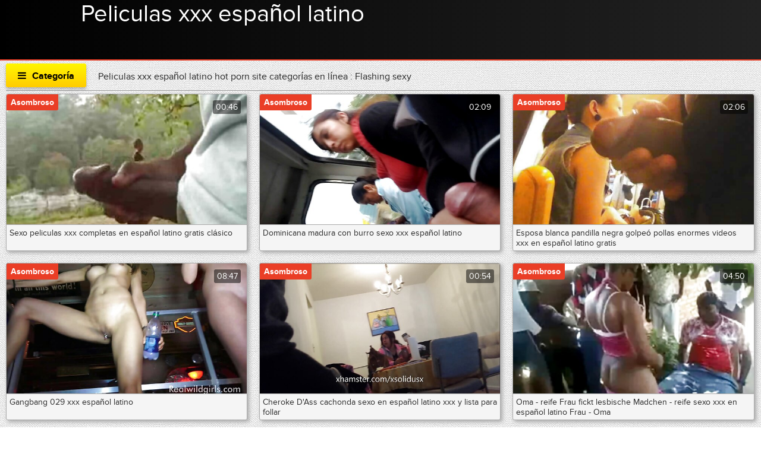

--- FILE ---
content_type: text/html; charset=UTF-8
request_url: https://es.fetegoale.top/category/flashing
body_size: 28424
content:
<!DOCTYPE html>
<html lang="es">
<head>
	<meta charset="UTF-8">
	<meta http-equiv="X-UA-Compatible" content="IE=edge">
<meta name="description" content="Flashing sexy Videos para adultos en línea para adultos "/>
    <meta name="viewport" content="width=device-width, initial-scale=1">
	<link rel="shortcut icon" href="">
	<link rel="apple-touch-icon" href="">
	<link rel="apple-touch-icon" sizes="72x72" href="">
	<link rel="apple-touch-icon" sizes="114x114" href="">	
	<meta name="theme-color" content="#000">
	<meta name="msapplication-navbutton-color" content="#000">
	<meta name="apple-mobile-web-app-status-bar-style" content="#000">
	<title>Flashing sexy Videos para adultos en línea para adultos </title>
	<link rel="shortcut icon" href="https://es.fetegoale.top/files/favicon.ico">
	<base target="_blank">
<!-- All in One SEO Pack 2.2.7.5 by Michael Torbert of Semper Fi Web Design[655,673] -->
<link rel="canonical" href="https://es.fetegoale.top/category/flashing/" />
<!-- /all in one seo pack -->
	
<style type="text/css" media="screen">
<!--
/* errors */
.berrors {background: #fce5ba; color: #a76846; margin: 0 0 20px 0; padding: 10px 20px;}
.berrors a { color: #aa4e43; text-decoration:underline; }

/* Content-other */
.ui-icon, .close { display: block; overflow: hidden; text-indent: -9999px; white-space: nowrap; }
#pollbox { border-bottom: 1px dashed #E3E3E3; padding-bottom: 22px }
#dle-poll-list, #searchtable, .pm-status { padding: 0 0 20px 0; border-radius: 6px;}

/*--- XFIELDS ---*/
.xfields textarea, .xprofile textarea {height:200px;}
.xfields input, .xprofile input {max-width:250px; display:inline-block;}
.xfields_table td {vertical-align:top;}
.xfields .bb-editor {margin-top:10px;}

@media screen and (max-width: 1220px) {
.up-second {height:auto; padding:10px 30px 10px 150px;}
.up-second li {width:48%; padding:5px 0; border:0 !important;}
}
@media screen and (max-width: 760px) {
.up-first {padding:20px 10px; height:auto; text-align:center;}
.up-img {position:relative; margin:10px auto; left:0; bottom:0;}
.up-status {position:relative; margin:0 auto; left:0; bottom:0;}
.up-second, .up-edit {padding:20px 10px;}
}


/* search */
.sres-wrap {background-color:#fff; display:block; padding:15px 15px 15px 230px; border:1px solid #e3e3e3; position:relative;}
.sres-wrap:nth-child(2n) {background-color:#f6f6f6;}
.sres-wrap:hover {z-index:100; border-color:#04a2dc; box-shadow:0 0 10px 0 rgba(4,162,220,0.5);}
.sres-img {float:left; margin-left:-215px; width:200px; position:relative;}
.sres-img img {width:100%;}
.sres-text { float:right; width:100%; color:#000;}
.sres-text h2 {font-size:16px; color: #06c; margin-bottom:20px; display:block;}
.sres-date {position:absolute; left:0; top:0; padding:10px; background-color:rgba(0,0,0,0.7); color:#fff;}
@media screen and (max-width: 590px) {
.sres-wrap {padding:10px;}
.sres-img {float:none; margin:0 auto 10px auto;}
.sres-text {float:none;}
}

/* statistics */
.stat-list {min-height:70px; width:33.33%; float:left;}
.stat-list li {padding:0 15px 10px 1px;}
.statistics h4 {font-weight:400; font-size:16px;}
.statsbox li {padding:8px 0;}


/*--- AJAX---*/
#loading-layer {display: block !important;background-color: #000;background-color: rgba(0,0,0,0.5);z-index:8888 !important;
position: fixed;top: 0; left: 0; right: 0; bottom: 0;width: 100%; height: 100%; text-indent: -9999px;overflow: hidden;white-space: nowrap;}
#loading-layer:before, #loading-layer:after {content: "";border-radius: 50%;background-color: #fff;position: absolute;left: 50%; top: 50%;}
#loading-layer:before {width: 100px; height: 100px;margin: -50px 0 0 -50px;}
#loading-layer:after {width: 40px; height: 40px;background-color: #0392e4;margin: -20px 0 0 -20px;}
#loading-layer:before {animation: load1 1s infinite ease;}
#loading-layer:after {animation: load2 1s infinite -0.32s ease;}
@keyframes load1 {0%, 80%, 100% { transform: scale(1,1); } 40% { transform: scale(.6,.6); }}
@keyframes load2 {0%, 80%, 100% { transform: scale(1,1); } 40% { transform: scale(.5,.5); }}

/*--- DROP NENU ---*/
#dropmenudiv { font: 12px Arial; padding: 10px; display: none; background: #fff; 
border-radius: 8px;  box-shadow: 0 0 50px 0 rgba(0,0,0,0.22); z-index:200 !important;}
#dropmenudiv a { display: block; text-decoration: none; padding: 5px 8px; width: 154px }

/*--- ---*/
fieldset {border: 1px solid #bfced6;padding: 5px;text-align: left;}

/*--- HIGHSLIDE GALLERY ---*/
.highslide-wrapper, .highslide-outline { background: #fff }
.highslide-image { border: 2px solid #fff }
.highslide-active-anchor { visibility: hidden } 
.highslide-active-anchor img { visibility: hidden }
.highslide-dimming { background-color: black }
.highslide-html { background-color: white }
.highslide-loading { display: block; color: white; font-size: 9px; font-weight: bold; text-decoration: none; padding: 3px; border: 1px solid white; background-color: black }
a.highslide-full-expand { background: url("") no-repeat; display: block; margin: 0 10px 10px 0; width: 34px; height: 34px }
.highslide-display-block { display: block }
.highslide-display-none { display: none }
.highslide-caption { display: none; padding: 5px; background: white }
.highslide-controls { width: 195px; height: 40px; background: url("") no-repeat 0 -90px; margin-right: 15px; margin-bottom: 10px; margin-top: 10px }
.highslide-controls ul { position: relative; left: 15px; height: 40px; list-style: none; margin: 0; padding: 0; background: url("") no-repeat 100% -90px }
.highslide-controls li { float: left; padding: 5px 0; }
.highslide-controls a { background: url(""); display: block; float: left; height: 30px; width: 30px; outline: none }
.highslide-controls a.disabled { cursor: default }
.highslide-controls a span { display: none }
 
/*---The CSS sprites for the controlbar---*/
.highslide-controls .highslide-previous a { background-position: 0 0 }
.highslide-controls .highslide-previous a:hover { background-position: 0 -30px }
.highslide-controls .highslide-previous a.disabled { background-position: 0 -60px !important }
.highslide-controls .highslide-play a { background-position: -30px 0 }
.highslide-controls .highslide-play a:hover { background-position: -30px -30px }
.highslide-controls .highslide-play a.disabled { background-position: -30px -60px !important }
.highslide-controls .highslide-pause a { background-position: -60px 0 }
.highslide-controls .highslide-pause a:hover { background-position: -60px -30px }
.highslide-controls .highslide-next a { background-position: -90px 0 }
.highslide-controls .highslide-next a:hover { background-position: -90px -30px }
.highslide-controls .highslide-next a.disabled { background-position: -90px -60px !important }
.highslide-controls .highslide-move a { background-position: -120px 0 }
.highslide-controls .highslide-move a:hover { background-position: -120px -30px }
.highslide-controls .highslide-full-expand a { background-position: -150px 0 }
.highslide-controls .highslide-full-expand a:hover { background-position: -150px -30px }
.highslide-controls .highslide-full-expand a.disabled { background-position: -150px -60px !important }
.highslide-controls .highslide-close a { background-position: -180px 0 }
.highslide-controls .highslide-close a:hover { background-position: -180px -30px }

/*--- TAGS CLOUD ---*/
.clouds_xsmall, .clouds_small, .clouds_medium, .clouds_large, .clouds_xlarge {display:inline-block; 
border-radius:6px; margin:0 3px 6px 0;}
.clouds_xsmall { font-size: 1em }
.clouds_small { font-size: 1.1em; font-weight: bold }
.clouds_medium { font-size: 1.2em; font-weight: bold }
.clouds_large { font-size: 1.3em }
.clouds_xlarge { font-size: 1.4em }
.clouds_xsmall:hover, .clouds_small:hover, .clouds_medium:hover, .clouds_large:hover, .clouds_xlarge:hover {}
.cloud-tags span a {display:block; padding:5px 7px; border:1px solid #e3e3e3;}
.cloud-tags span a:hover {background-color:#d7295e; box-shadow:0 0 10px 0 rgba(0,0,0,0.2); color:#fff;}
.tags_more {margin-top:10px;}


/* ---  UI MENU --- */
.ui-autocomplete { position: absolute; cursor: default; }
* html .ui-autocomplete { width:1px } /* without this, the menu expands to 100% in IE6 */
.ui-menu { list-style:none; padding: 2px; margin: 0; display:block; float: left; background: #fff 50% bottom repeat-x; border: 1px solid #dedede; color: #222; }
.ui-menu .ui-menu { margin-top: -3px; }
.ui-menu .ui-menu-item { margin:0; padding: 0; zoom: 1; float: left; clear: left; width: 100%; }
.ui-menu .ui-menu-item a { text-decoration:none; display:block; padding:.2em .4em; line-height:1.5; zoom:1; }
.ui-menu .ui-menu-item a.ui-state-hover,
.ui-menu .ui-menu-item a.ui-state-active { font-weight: normal; margin: -1px; border: 1px solid #a7a7a7; color: #4e4e4e; font-weight: bold; }

/*--- TEXT [code]---*/
pre code { display: block; padding: 0.5em; background: #f9fafa; border: 1px solid #dce7e7; overflow:auto; white-space: pre; }
pre .comment, pre .template_comment, pre .diff .header, pre .doctype, pre .lisp .string, pre .javadoc { color: #93a1a1; font-style: italic; }
pre .keyword, pre .css .rule .keyword, pre .winutils, pre .javascript .title, pre .method, pre .addition, pre .css .tag, pre .lisp .title { color: #859900; }
pre .number, pre .command, pre .string, pre .tag .value, pre .phpdoc, pre .tex .formula, pre .regexp, pre .hexcolor { color: #2aa198; }
pre .title, pre .localvars, pre .function .title, pre .chunk, pre .decorator,
pre .builtin, pre .built_in, pre .lisp .title, pre .identifier, pre .title .keymethods, pre .id { color: #268bd2; }
pre .tag .title, pre .rules .property, pre .django .tag .keyword { font-weight: bold; }
pre .attribute, pre .variable, pre .instancevar, pre .lisp .body, pre .smalltalk .number, pre .constant, pre .class .title,
pre .parent, pre .haskell .label { color: #b58900; }
pre .preprocessor, pre .pi, pre .shebang, pre .symbol,
pre .diff .change, pre .special, pre .keymethods, pre .attr_selector, pre .important, pre .subst, pre .cdata { color: #cb4b16; }
pre .deletion { color: #dc322f; }
pre .tex .formula { background: #eee8d5; }


/*--- 11 ---*/
.emoji {border: none;vertical-align: middle;width: 22px;height: 22px;}

.xfieldsrow {padding-top:5px;clear: both;}
.xfieldscolleft {float: left; width: 30%;}
.xfieldscolright {float: left;width: 70%;}
.file-box {width: 95%;max-width: 437px;border:1px solid #B3B3B3; border-radius: 3px;background-color: #F5F5F5;padding: 10px;margin-top: 10px;}
.qq-uploader { position:relative; width: 100%;}
.qq-upload-button {display:inline-block;padding:0 10px;margin-top:5px; line-height:40px !important;cursor:pointer;}
.qq-upload-drop-area {position:absolute; top:0; left:0; width:100%; height:100%; z-index:2;max-width: 437px;background:#FF9797; text-align:center; }
.qq-upload-drop-area span {display:block; position:absolute; top: 50%; width:100%; margin-top:-8px; font-size:16px;}
.qq-upload-drop-area-active {background:#FF7171;}
.uploadedfile {width: 115px;height: 130px;margin: 10px 5px 5px 5px;border:1px solid #B3B3B3;box-shadow: 0px 1px 4px rgba(0,0,0,0.3);
text-align: center;background:#ffffff;}
.uploadedfile .uploadimage {margin-top: 5px;width: 115px;height: 90px;display: table-cell;text-align: center;vertical-align:middle;}
.uploadedfile .info {text-align: left;white-space: nowrap;margin: 0px 5px 0px 5px;overflow: hidden;}
.progress {overflow:hidden;margin-top:10px;margin-bottom:10px;background-color:whitesmoke;height:10px;
border-radius:8px;background:#eee;box-shadow:0 1px 0 white, 0 0px 0 1px rgba(0, 0, 0, 0.1) inset, 0 1px 4px rgba(0, 0, 0, 0.2) inset;}
.progress .progress-bar {float:left;width:0%;font-size:12px;line-height:20px;color:white;text-align:center;background-color:#428bca;
box-shadow:inset 0 -1px 0 rgba(0, 0, 0, 0.15);transition:width 0.6s ease;border-radius:8px;box-shadow:none;height:8px;}
.progress-bar span{position:absolute;width:1px;height:1px;margin:-1px;padding:0;overflow:hidden;clip:rect(0 0 0 0);border:0;}
.progress-blue {background-image:linear-gradient(to bottom, #9bcff5 0%, #6db9f0 100%);background-repeat:repeat-x;border:1px solid #55aeee;}


.xfieldimagegallery {margin:20px -5px; list-style: none; clear: both;}
.xfieldimagegallery:after {content: ""; display: table; clear: both;}
.xfieldimagegallery li {list-style: none; margin:0;}
.xfieldimagegallery li img {float: left; margin:5px; border: 5px solid #fff; width: 150px; height: 100px;}
.xfieldimagegallery li img:hover {box-shadow: 0px 0px 7px rgba(0,0,0,0.4);}
.btn.disabled, .btn[disabled], fieldset[disabled] .btn {cursor:not-allowed; pointer-events:none; opacity:0.65;}
      

@media screen and (max-width: 600px) {
.form-wrap h1 {font-size:16px;}
.form-item {padding-left:0;}
.form-item > label {float:none; width:100%; margin-left:0; padding:0 0 10px 0;}
.form-item > input[type="text"], .form-item > input[type="password"], .form-item > input[type="file"] {float:none;}
.form-item > input[type="button"] {display:none;}
.form-checks input#allow_main {margin-left:10px;}
.form-buts input[type="button"], .form-buts a {width:50%; padding:0; font-size:12px;}
.stat-list {width:100%; float:none;}
.bb-pane{padding:0 0 0 5px;height:50px !important;
white-space:nowrap; overflow-y:hidden; overflow-x:auto;}
.bb-btn{float:none;}
}

/*!
 *  Font Awesome 4.5.0 by @davegandy - http://fontawesome.io - @fontawesome
 *  License - http://fontawesome.io/license (Font: SIL OFL 1.1, CSS: MIT License)
 */@font-face{font-family:'FontAwesome';font-display: swap;src:url('https://es.fetegoale.top/files/fontawesome-webfont.eot?v=4.5.0');src:url('https://es.fetegoale.top/files/fontawesome-webfont.eot?#iefix&v=4.5.0') format('embedded-opentype'),url('https://es.fetegoale.top/files/fontawesome-webfont.woff2?v=4.5.0') format('woff2'),url('https://es.fetegoale.top/files/fontawesome-webfont.woff?v=4.5.0') format('woff'),url('https://es.fetegoale.top/files/fontawesome-webfont.ttf?v=4.5.0') format('truetype'),url('https://es.fetegoale.top/files/fontawesome-webfont.svg?v=4.5.0#fontawesomeregular') format('svg');font-weight:normal;font-style:normal}.fa{display:inline-block;font:normal normal normal 14px/1 FontAwesome;font-size:inherit;text-rendering:auto;-webkit-font-smoothing:antialiased;-moz-osx-font-smoothing:grayscale}.fa-lg{font-size:1.33333333em;line-height:.75em;vertical-align:-15%}.fa-2x{font-size:2em}.fa-3x{font-size:3em}.fa-4x{font-size:4em}.fa-5x{font-size:5em}.fa-fw{width:1.28571429em;text-align:center}.fa-ul{padding-left:0;margin-left:2.14285714em;list-style-type:none}.fa-ul>li{position:relative}.fa-li{position:absolute;left:-2.14285714em;width:2.14285714em;top:.14285714em;text-align:center}.fa-li.fa-lg{left:-1.85714286em}.fa-border{padding:.2em .25em .15em;border:solid .08em #eee;border-radius:.1em}.fa-pull-left{float:left}.fa-pull-right{float:right}.fa.fa-pull-left{margin-right:.3em}.fa.fa-pull-right{margin-left:.3em}.pull-right{float:right}.pull-left{float:left}.fa.pull-left{margin-right:.3em}.fa.pull-right{margin-left:.3em}.fa-spin{-webkit-animation:fa-spin 2s infinite linear;animation:fa-spin 2s infinite linear}.fa-pulse{-webkit-animation:fa-spin 1s infinite steps(8);animation:fa-spin 1s infinite steps(8)}@-webkit-keyframes fa-spin{0%{-webkit-transform:rotate(0deg);transform:rotate(0deg)}100%{-webkit-transform:rotate(359deg);transform:rotate(359deg)}}@keyframes fa-spin{0%{-webkit-transform:rotate(0deg);transform:rotate(0deg)}100%{-webkit-transform:rotate(359deg);transform:rotate(359deg)}}.fa-rotate-90{filter:progid:DXImageTransform.Microsoft.BasicImage(rotation=1);-webkit-transform:rotate(90deg);-ms-transform:rotate(90deg);transform:rotate(90deg)}.fa-rotate-180{filter:progid:DXImageTransform.Microsoft.BasicImage(rotation=2);-webkit-transform:rotate(180deg);-ms-transform:rotate(180deg);transform:rotate(180deg)}.fa-rotate-270{filter:progid:DXImageTransform.Microsoft.BasicImage(rotation=3);-webkit-transform:rotate(270deg);-ms-transform:rotate(270deg);transform:rotate(270deg)}.fa-flip-horizontal{filter:progid:DXImageTransform.Microsoft.BasicImage(rotation=0, mirror=1);-webkit-transform:scale(-1, 1);-ms-transform:scale(-1, 1);transform:scale(-1, 1)}.fa-flip-vertical{filter:progid:DXImageTransform.Microsoft.BasicImage(rotation=2, mirror=1);-webkit-transform:scale(1, -1);-ms-transform:scale(1, -1);transform:scale(1, -1)}:root .fa-rotate-90,:root .fa-rotate-180,:root .fa-rotate-270,:root .fa-flip-horizontal,:root .fa-flip-vertical{filter:none}.fa-stack{position:relative;display:inline-block;width:2em;height:2em;line-height:2em;vertical-align:middle}.fa-stack-1x,.fa-stack-2x{position:absolute;left:0;width:100%;text-align:center}.fa-stack-1x{line-height:inherit}.fa-stack-2x{font-size:2em}.fa-inverse{color:#fff}.fa-glass:before{content:"\f000"}.fa-music:before{content:"\f001"}.fa-search:before{content:"\f002"}.fa-envelope-o:before{content:"\f003"}.fa-heart:before{content:"\f004"}.fa-star:before{content:"\f005"}.fa-star-o:before{content:"\f006"}.fa-user:before{content:"\f007"}.fa-film:before{content:"\f008"}.fa-th-large:before{content:"\f009"}.fa-th:before{content:"\f00a"}.fa-th-list:before{content:"\f00b"}.fa-check:before{content:"\f00c"}.fa-remove:before,.fa-close:before,.fa-times:before{content:"\f00d"}.fa-search-plus:before{content:"\f00e"}.fa-search-minus:before{content:"\f010"}.fa-power-off:before{content:"\f011"}.fa-signal:before{content:"\f012"}.fa-gear:before,.fa-cog:before{content:"\f013"}.fa-trash-o:before{content:"\f014"}.fa-home:before{content:"\f015"}.fa-file-o:before{content:"\f016"}.fa-clock-o:before{content:"\f017"}.fa-road:before{content:"\f018"}.fa-download:before{content:"\f019"}.fa-arrow-circle-o-down:before{content:"\f01a"}.fa-arrow-circle-o-up:before{content:"\f01b"}.fa-inbox:before{content:"\f01c"}.fa-play-circle-o:before{content:"\f01d"}.fa-rotate-right:before,.fa-repeat:before{content:"\f01e"}.fa-refresh:before{content:"\f021"}.fa-list-alt:before{content:"\f022"}.fa-lock:before{content:"\f023"}.fa-flag:before{content:"\f024"}.fa-headphones:before{content:"\f025"}.fa-volume-off:before{content:"\f026"}.fa-volume-down:before{content:"\f027"}.fa-volume-up:before{content:"\f028"}.fa-qrcode:before{content:"\f029"}.fa-barcode:before{content:"\f02a"}.fa-tag:before{content:"\f02b"}.fa-tags:before{content:"\f02c"}.fa-book:before{content:"\f02d"}.fa-bookmark:before{content:"\f02e"}.fa-print:before{content:"\f02f"}.fa-camera:before{content:"\f030"}.fa-font:before{content:"\f031"}.fa-bold:before{content:"\f032"}.fa-italic:before{content:"\f033"}.fa-text-height:before{content:"\f034"}.fa-text-width:before{content:"\f035"}.fa-align-left:before{content:"\f036"}.fa-align-center:before{content:"\f037"}.fa-align-right:before{content:"\f038"}.fa-align-justify:before{content:"\f039"}.fa-list:before{content:"\f03a"}.fa-dedent:before,.fa-outdent:before{content:"\f03b"}.fa-indent:before{content:"\f03c"}.fa-video-camera:before{content:"\f03d"}.fa-photo:before,.fa-image:before,.fa-picture-o:before{content:"\f03e"}.fa-pencil:before{content:"\f040"}.fa-map-marker:before{content:"\f041"}.fa-adjust:before{content:"\f042"}.fa-tint:before{content:"\f043"}.fa-edit:before,.fa-pencil-square-o:before{content:"\f044"}.fa-share-square-o:before{content:"\f045"}.fa-check-square-o:before{content:"\f046"}.fa-arrows:before{content:"\f047"}.fa-step-backward:before{content:"\f048"}.fa-fast-backward:before{content:"\f049"}.fa-backward:before{content:"\f04a"}.fa-play:before{content:"\f04b"}.fa-pause:before{content:"\f04c"}.fa-stop:before{content:"\f04d"}.fa-forward:before{content:"\f04e"}.fa-fast-forward:before{content:"\f050"}.fa-step-forward:before{content:"\f051"}.fa-eject:before{content:"\f052"}.fa-chevron-left:before{content:"\f053"}.fa-chevron-right:before{content:"\f054"}.fa-plus-circle:before{content:"\f055"}.fa-minus-circle:before{content:"\f056"}.fa-times-circle:before{content:"\f057"}.fa-check-circle:before{content:"\f058"}.fa-question-circle:before{content:"\f059"}.fa-info-circle:before{content:"\f05a"}.fa-crosshairs:before{content:"\f05b"}.fa-times-circle-o:before{content:"\f05c"}.fa-check-circle-o:before{content:"\f05d"}.fa-ban:before{content:"\f05e"}.fa-arrow-left:before{content:"\f060"}.fa-arrow-right:before{content:"\f061"}.fa-arrow-up:before{content:"\f062"}.fa-arrow-down:before{content:"\f063"}.fa-mail-forward:before,.fa-share:before{content:"\f064"}.fa-expand:before{content:"\f065"}.fa-compress:before{content:"\f066"}.fa-plus:before{content:"\f067"}.fa-minus:before{content:"\f068"}.fa-asterisk:before{content:"\f069"}.fa-exclamation-circle:before{content:"\f06a"}.fa-gift:before{content:"\f06b"}.fa-leaf:before{content:"\f06c"}.fa-fire:before{content:"\f06d"}.fa-eye:before{content:"\f06e"}.fa-eye-slash:before{content:"\f070"}.fa-warning:before,.fa-exclamation-triangle:before{content:"\f071"}.fa-plane:before{content:"\f072"}.fa-calendar:before{content:"\f073"}.fa-random:before{content:"\f074"}.fa-comment:before{content:"\f075"}.fa-magnet:before{content:"\f076"}.fa-chevron-up:before{content:"\f077"}.fa-chevron-down:before{content:"\f078"}.fa-retweet:before{content:"\f079"}.fa-shopping-cart:before{content:"\f07a"}.fa-folder:before{content:"\f07b"}.fa-folder-open:before{content:"\f07c"}.fa-arrows-v:before{content:"\f07d"}.fa-arrows-h:before{content:"\f07e"}.fa-bar-chart-o:before,.fa-bar-chart:before{content:"\f080"}.fa-twitter-square:before{content:"\f081"}.fa-facebook-square:before{content:"\f082"}.fa-camera-retro:before{content:"\f083"}.fa-key:before{content:"\f084"}.fa-gears:before,.fa-cogs:before{content:"\f085"}.fa-comments:before{content:"\f086"}.fa-thumbs-o-up:before{content:"\f087"}.fa-thumbs-o-down:before{content:"\f088"}.fa-star-half:before{content:"\f089"}.fa-heart-o:before{content:"\f08a"}.fa-sign-out:before{content:"\f08b"}.fa-linkedin-square:before{content:"\f08c"}.fa-thumb-tack:before{content:"\f08d"}.fa-external-link:before{content:"\f08e"}.fa-sign-in:before{content:"\f090"}.fa-trophy:before{content:"\f091"}.fa-github-square:before{content:"\f092"}.fa-upload:before{content:"\f093"}.fa-lemon-o:before{content:"\f094"}.fa-phone:before{content:"\f095"}.fa-square-o:before{content:"\f096"}.fa-bookmark-o:before{content:"\f097"}.fa-phone-square:before{content:"\f098"}.fa-twitter:before{content:"\f099"}.fa-facebook-f:before,.fa-facebook:before{content:"\f09a"}.fa-github:before{content:"\f09b"}.fa-unlock:before{content:"\f09c"}.fa-credit-card:before{content:"\f09d"}.fa-feed:before,.fa-rss:before{content:"\f09e"}.fa-hdd-o:before{content:"\f0a0"}.fa-bullhorn:before{content:"\f0a1"}.fa-bell:before{content:"\f0f3"}.fa-certificate:before{content:"\f0a3"}.fa-hand-o-right:before{content:"\f0a4"}.fa-hand-o-left:before{content:"\f0a5"}.fa-hand-o-up:before{content:"\f0a6"}.fa-hand-o-down:before{content:"\f0a7"}.fa-arrow-circle-left:before{content:"\f0a8"}.fa-arrow-circle-right:before{content:"\f0a9"}.fa-arrow-circle-up:before{content:"\f0aa"}.fa-arrow-circle-down:before{content:"\f0ab"}.fa-globe:before{content:"\f0ac"}.fa-wrench:before{content:"\f0ad"}.fa-tasks:before{content:"\f0ae"}.fa-filter:before{content:"\f0b0"}.fa-briefcase:before{content:"\f0b1"}.fa-arrows-alt:before{content:"\f0b2"}.fa-group:before,.fa-users:before{content:"\f0c0"}.fa-chain:before,.fa-link:before{content:"\f0c1"}.fa-cloud:before{content:"\f0c2"}.fa-flask:before{content:"\f0c3"}.fa-cut:before,.fa-scissors:before{content:"\f0c4"}.fa-copy:before,.fa-files-o:before{content:"\f0c5"}.fa-paperclip:before{content:"\f0c6"}.fa-save:before,.fa-floppy-o:before{content:"\f0c7"}.fa-square:before{content:"\f0c8"}.fa-navicon:before,.fa-reorder:before,.fa-bars:before{content:"\f0c9"}.fa-list-ul:before{content:"\f0ca"}.fa-list-ol:before{content:"\f0cb"}.fa-strikethrough:before{content:"\f0cc"}.fa-underline:before{content:"\f0cd"}.fa-table:before{content:"\f0ce"}.fa-magic:before{content:"\f0d0"}.fa-truck:before{content:"\f0d1"}.fa-pinterest:before{content:"\f0d2"}.fa-pinterest-square:before{content:"\f0d3"}.fa-google-plus-square:before{content:"\f0d4"}.fa-google-plus:before{content:"\f0d5"}.fa-money:before{content:"\f0d6"}.fa-caret-down:before{content:"\f0d7"}.fa-caret-up:before{content:"\f0d8"}.fa-caret-left:before{content:"\f0d9"}.fa-caret-right:before{content:"\f0da"}.fa-columns:before{content:"\f0db"}.fa-unsorted:before,.fa-sort:before{content:"\f0dc"}.fa-sort-down:before,.fa-sort-desc:before{content:"\f0dd"}.fa-sort-up:before,.fa-sort-asc:before{content:"\f0de"}.fa-envelope:before{content:"\f0e0"}.fa-linkedin:before{content:"\f0e1"}.fa-rotate-left:before,.fa-undo:before{content:"\f0e2"}.fa-legal:before,.fa-gavel:before{content:"\f0e3"}.fa-dashboard:before,.fa-tachometer:before{content:"\f0e4"}.fa-comment-o:before{content:"\f0e5"}.fa-comments-o:before{content:"\f0e6"}.fa-flash:before,.fa-bolt:before{content:"\f0e7"}.fa-sitemap:before{content:"\f0e8"}.fa-umbrella:before{content:"\f0e9"}.fa-paste:before,.fa-clipboard:before{content:"\f0ea"}.fa-lightbulb-o:before{content:"\f0eb"}.fa-exchange:before{content:"\f0ec"}.fa-cloud-download:before{content:"\f0ed"}.fa-cloud-upload:before{content:"\f0ee"}.fa-user-md:before{content:"\f0f0"}.fa-stethoscope:before{content:"\f0f1"}.fa-suitcase:before{content:"\f0f2"}.fa-bell-o:before{content:"\f0a2"}.fa-coffee:before{content:"\f0f4"}.fa-cutlery:before{content:"\f0f5"}.fa-file-text-o:before{content:"\f0f6"}.fa-building-o:before{content:"\f0f7"}.fa-hospital-o:before{content:"\f0f8"}.fa-ambulance:before{content:"\f0f9"}.fa-medkit:before{content:"\f0fa"}.fa-fighter-jet:before{content:"\f0fb"}.fa-beer:before{content:"\f0fc"}.fa-h-square:before{content:"\f0fd"}.fa-plus-square:before{content:"\f0fe"}.fa-angle-double-left:before{content:"\f100"}.fa-angle-double-right:before{content:"\f101"}.fa-angle-double-up:before{content:"\f102"}.fa-angle-double-down:before{content:"\f103"}.fa-angle-left:before{content:"\f104"}.fa-angle-right:before{content:"\f105"}.fa-angle-up:before{content:"\f106"}.fa-angle-down:before{content:"\f107"}.fa-desktop:before{content:"\f108"}.fa-laptop:before{content:"\f109"}.fa-tablet:before{content:"\f10a"}.fa-mobile-phone:before,.fa-mobile:before{content:"\f10b"}.fa-circle-o:before{content:"\f10c"}.fa-quote-left:before{content:"\f10d"}.fa-quote-right:before{content:"\f10e"}.fa-spinner:before{content:"\f110"}.fa-circle:before{content:"\f111"}.fa-mail-reply:before,.fa-reply:before{content:"\f112"}.fa-github-alt:before{content:"\f113"}.fa-folder-o:before{content:"\f114"}.fa-folder-open-o:before{content:"\f115"}.fa-smile-o:before{content:"\f118"}.fa-frown-o:before{content:"\f119"}.fa-meh-o:before{content:"\f11a"}.fa-gamepad:before{content:"\f11b"}.fa-keyboard-o:before{content:"\f11c"}.fa-flag-o:before{content:"\f11d"}.fa-flag-checkered:before{content:"\f11e"}.fa-terminal:before{content:"\f120"}.fa-code:before{content:"\f121"}.fa-mail-reply-all:before,.fa-reply-all:before{content:"\f122"}.fa-star-half-empty:before,.fa-star-half-full:before,.fa-star-half-o:before{content:"\f123"}.fa-location-arrow:before{content:"\f124"}.fa-crop:before{content:"\f125"}.fa-code-fork:before{content:"\f126"}.fa-unlink:before,.fa-chain-broken:before{content:"\f127"}.fa-question:before{content:"\f128"}.fa-info:before{content:"\f129"}.fa-exclamation:before{content:"\f12a"}.fa-superscript:before{content:"\f12b"}.fa-subscript:before{content:"\f12c"}.fa-eraser:before{content:"\f12d"}.fa-puzzle-piece:before{content:"\f12e"}.fa-microphone:before{content:"\f130"}.fa-microphone-slash:before{content:"\f131"}.fa-shield:before{content:"\f132"}.fa-calendar-o:before{content:"\f133"}.fa-fire-extinguisher:before{content:"\f134"}.fa-rocket:before{content:"\f135"}.fa-maxcdn:before{content:"\f136"}.fa-chevron-circle-left:before{content:"\f137"}.fa-chevron-circle-right:before{content:"\f138"}.fa-chevron-circle-up:before{content:"\f139"}.fa-chevron-circle-down:before{content:"\f13a"}.fa-html5:before{content:"\f13b"}.fa-css3:before{content:"\f13c"}.fa-anchor:before{content:"\f13d"}.fa-unlock-alt:before{content:"\f13e"}.fa-bullseye:before{content:"\f140"}.fa-ellipsis-h:before{content:"\f141"}.fa-ellipsis-v:before{content:"\f142"}.fa-rss-square:before{content:"\f143"}.fa-play-circle:before{content:"\f144"}.fa-ticket:before{content:"\f145"}.fa-minus-square:before{content:"\f146"}.fa-minus-square-o:before{content:"\f147"}.fa-level-up:before{content:"\f148"}.fa-level-down:before{content:"\f149"}.fa-check-square:before{content:"\f14a"}.fa-pencil-square:before{content:"\f14b"}.fa-external-link-square:before{content:"\f14c"}.fa-share-square:before{content:"\f14d"}.fa-compass:before{content:"\f14e"}.fa-toggle-down:before,.fa-caret-square-o-down:before{content:"\f150"}.fa-toggle-up:before,.fa-caret-square-o-up:before{content:"\f151"}.fa-toggle-right:before,.fa-caret-square-o-right:before{content:"\f152"}.fa-euro:before,.fa-eur:before{content:"\f153"}.fa-gbp:before{content:"\f154"}.fa-dollar:before,.fa-usd:before{content:"\f155"}.fa-rupee:before,.fa-inr:before{content:"\f156"}.fa-cny:before,.fa-rmb:before,.fa-yen:before,.fa-jpy:before{content:"\f157"}.fa-ruble:before,.fa-rouble:before,.fa-rub:before{content:"\f158"}.fa-won:before,.fa-krw:before{content:"\f159"}.fa-bitcoin:before,.fa-btc:before{content:"\f15a"}.fa-file:before{content:"\f15b"}.fa-file-text:before{content:"\f15c"}.fa-sort-alpha-asc:before{content:"\f15d"}.fa-sort-alpha-desc:before{content:"\f15e"}.fa-sort-amount-asc:before{content:"\f160"}.fa-sort-amount-desc:before{content:"\f161"}.fa-sort-numeric-asc:before{content:"\f162"}.fa-sort-numeric-desc:before{content:"\f163"}.fa-thumbs-up:before{content:"\f164";color:#1eb608;}.fa-thumbs-down:before{content:"\f165";color: #ea3e26;}.fa-youtube-square:before{content:"\f166"}.fa-youtube:before{content:"\f167"}.fa-xing:before{content:"\f168"}.fa-xing-square:before{content:"\f169"}.fa-youtube-play:before{content:"\f16a"}.fa-dropbox:before{content:"\f16b"}.fa-stack-overflow:before{content:"\f16c"}.fa-instagram:before{content:"\f16d"}.fa-flickr:before{content:"\f16e"}.fa-adn:before{content:"\f170"}.fa-bitbucket:before{content:"\f171"}.fa-bitbucket-square:before{content:"\f172"}.fa-tumblr:before{content:"\f173"}.fa-tumblr-square:before{content:"\f174"}.fa-long-arrow-down:before{content:"\f175"}.fa-long-arrow-up:before{content:"\f176"}.fa-long-arrow-left:before{content:"\f177"}.fa-long-arrow-right:before{content:"\f178"}.fa-apple:before{content:"\f179"}.fa-windows:before{content:"\f17a"}.fa-android:before{content:"\f17b"}.fa-linux:before{content:"\f17c"}.fa-dribbble:before{content:"\f17d"}.fa-skype:before{content:"\f17e"}.fa-foursquare:before{content:"\f180"}.fa-trello:before{content:"\f181"}.fa-female:before{content:"\f182"}.fa-male:before{content:"\f183"}.fa-gittip:before,.fa-gratipay:before{content:"\f184"}.fa-sun-o:before{content:"\f185"}.fa-moon-o:before{content:"\f186"}.fa-archive:before{content:"\f187"}.fa-bug:before{content:"\f188"}.fa-vk:before{content:"\f189"}.fa-weibo:before{content:"\f18a"}.fa-renren:before{content:"\f18b"}.fa-pagelines:before{content:"\f18c"}.fa-stack-exchange:before{content:"\f18d"}.fa-arrow-circle-o-right:before{content:"\f18e"}.fa-arrow-circle-o-left:before{content:"\f190"}.fa-toggle-left:before,.fa-caret-square-o-left:before{content:"\f191"}.fa-dot-circle-o:before{content:"\f192"}.fa-wheelchair:before{content:"\f193"}.fa-vimeo-square:before{content:"\f194"}.fa-turkish-lira:before,.fa-try:before{content:"\f195"}.fa-plus-square-o:before{content:"\f196"}.fa-space-shuttle:before{content:"\f197"}.fa-slack:before{content:"\f198"}.fa-envelope-square:before{content:"\f199"}.fa-wordpress:before{content:"\f19a"}.fa-openid:before{content:"\f19b"}.fa-institution:before,.fa-bank:before,.fa-university:before{content:"\f19c"}.fa-mortar-board:before,.fa-graduation-cap:before{content:"\f19d"}.fa-yahoo:before{content:"\f19e"}.fa-google:before{content:"\f1a0"}.fa-reddit:before{content:"\f1a1"}.fa-reddit-square:before{content:"\f1a2"}.fa-stumbleupon-circle:before{content:"\f1a3"}.fa-stumbleupon:before{content:"\f1a4"}.fa-delicious:before{content:"\f1a5"}.fa-digg:before{content:"\f1a6"}.fa-pied-piper:before{content:"\f1a7"}.fa-pied-piper-alt:before{content:"\f1a8"}.fa-drupal:before{content:"\f1a9"}.fa-joomla:before{content:"\f1aa"}.fa-language:before{content:"\f1ab"}.fa-fax:before{content:"\f1ac"}.fa-building:before{content:"\f1ad"}.fa-child:before{content:"\f1ae"}.fa-paw:before{content:"\f1b0"}.fa-spoon:before{content:"\f1b1"}.fa-cube:before{content:"\f1b2"}.fa-cubes:before{content:"\f1b3"}.fa-behance:before{content:"\f1b4"}.fa-behance-square:before{content:"\f1b5"}.fa-steam:before{content:"\f1b6"}.fa-steam-square:before{content:"\f1b7"}.fa-recycle:before{content:"\f1b8"}.fa-automobile:before,.fa-car:before{content:"\f1b9"}.fa-cab:before,.fa-taxi:before{content:"\f1ba"}.fa-tree:before{content:"\f1bb"}.fa-spotify:before{content:"\f1bc"}.fa-deviantart:before{content:"\f1bd"}.fa-soundcloud:before{content:"\f1be"}.fa-database:before{content:"\f1c0"}.fa-file-pdf-o:before{content:"\f1c1"}.fa-file-word-o:before{content:"\f1c2"}.fa-file-excel-o:before{content:"\f1c3"}.fa-file-powerpoint-o:before{content:"\f1c4"}.fa-file-photo-o:before,.fa-file-picture-o:before,.fa-file-image-o:before{content:"\f1c5"}.fa-file-zip-o:before,.fa-file-archive-o:before{content:"\f1c6"}.fa-file-sound-o:before,.fa-file-audio-o:before{content:"\f1c7"}.fa-file-movie-o:before,.fa-file-video-o:before{content:"\f1c8"}.fa-file-code-o:before{content:"\f1c9"}.fa-vine:before{content:"\f1ca"}.fa-codepen:before{content:"\f1cb"}.fa-jsfiddle:before{content:"\f1cc"}.fa-life-bouy:before,.fa-life-buoy:before,.fa-life-saver:before,.fa-support:before,.fa-life-ring:before{content:"\f1cd"}.fa-circle-o-notch:before{content:"\f1ce"}.fa-ra:before,.fa-rebel:before{content:"\f1d0"}.fa-ge:before,.fa-empire:before{content:"\f1d1"}.fa-git-square:before{content:"\f1d2"}.fa-git:before{content:"\f1d3"}.fa-y-combinator-square:before,.fa-yc-square:before,.fa-hacker-news:before{content:"\f1d4"}.fa-tencent-weibo:before{content:"\f1d5"}.fa-qq:before{content:"\f1d6"}.fa-wechat:before,.fa-weixin:before{content:"\f1d7"}.fa-send:before,.fa-paper-plane:before{content:"\f1d8"}.fa-send-o:before,.fa-paper-plane-o:before{content:"\f1d9"}.fa-history:before{content:"\f1da"}.fa-circle-thin:before{content:"\f1db"}.fa-header:before{content:"\f1dc"}.fa-paragraph:before{content:"\f1dd"}.fa-sliders:before{content:"\f1de"}.fa-share-alt:before{content:"\f1e0"}.fa-share-alt-square:before{content:"\f1e1"}.fa-bomb:before{content:"\f1e2"}.fa-soccer-ball-o:before,.fa-futbol-o:before{content:"\f1e3"}.fa-tty:before{content:"\f1e4"}.fa-binoculars:before{content:"\f1e5"}.fa-plug:before{content:"\f1e6"}.fa-slideshare:before{content:"\f1e7"}.fa-twitch:before{content:"\f1e8"}.fa-yelp:before{content:"\f1e9"}.fa-newspaper-o:before{content:"\f1ea"}.fa-wifi:before{content:"\f1eb"}.fa-calculator:before{content:"\f1ec"}.fa-paypal:before{content:"\f1ed"}.fa-google-wallet:before{content:"\f1ee"}.fa-cc-visa:before{content:"\f1f0"}.fa-cc-mastercard:before{content:"\f1f1"}.fa-cc-discover:before{content:"\f1f2"}.fa-cc-amex:before{content:"\f1f3"}.fa-cc-paypal:before{content:"\f1f4"}.fa-cc-stripe:before{content:"\f1f5"}.fa-bell-slash:before{content:"\f1f6"}.fa-bell-slash-o:before{content:"\f1f7"}.fa-trash:before{content:"\f1f8"}.fa-copyright:before{content:"\f1f9"}.fa-at:before{content:"\f1fa"}.fa-eyedropper:before{content:"\f1fb"}.fa-paint-brush:before{content:"\f1fc"}.fa-birthday-cake:before{content:"\f1fd"}.fa-area-chart:before{content:"\f1fe"}.fa-pie-chart:before{content:"\f200"}.fa-line-chart:before{content:"\f201"}.fa-lastfm:before{content:"\f202"}.fa-lastfm-square:before{content:"\f203"}.fa-toggle-off:before{content:"\f204"}.fa-toggle-on:before{content:"\f205"}.fa-bicycle:before{content:"\f206"}.fa-bus:before{content:"\f207"}.fa-ioxhost:before{content:"\f208"}.fa-angellist:before{content:"\f209"}.fa-cc:before{content:"\f20a"}.fa-shekel:before,.fa-sheqel:before,.fa-ils:before{content:"\f20b"}.fa-meanpath:before{content:"\f20c"}.fa-buysellads:before{content:"\f20d"}.fa-connectdevelop:before{content:"\f20e"}.fa-dashcube:before{content:"\f210"}.fa-forumbee:before{content:"\f211"}.fa-leanpub:before{content:"\f212"}.fa-sellsy:before{content:"\f213"}.fa-shirtsinbulk:before{content:"\f214"}.fa-simplybuilt:before{content:"\f215"}.fa-skyatlas:before{content:"\f216"}.fa-cart-plus:before{content:"\f217"}.fa-cart-arrow-down:before{content:"\f218"}.fa-diamond:before{content:"\f219"}.fa-ship:before{content:"\f21a"}.fa-user-secret:before{content:"\f21b"}.fa-motorcycle:before{content:"\f21c"}.fa-street-view:before{content:"\f21d"}.fa-heartbeat:before{content:"\f21e"}.fa-venus:before{content:"\f221"}.fa-mars:before{content:"\f222"}.fa-mercury:before{content:"\f223"}.fa-intersex:before,.fa-transgender:before{content:"\f224"}.fa-transgender-alt:before{content:"\f225"}.fa-venus-double:before{content:"\f226"}.fa-mars-double:before{content:"\f227"}.fa-venus-mars:before{content:"\f228"}.fa-mars-stroke:before{content:"\f229"}.fa-mars-stroke-v:before{content:"\f22a"}.fa-mars-stroke-h:before{content:"\f22b"}.fa-neuter:before{content:"\f22c"}.fa-genderless:before{content:"\f22d"}.fa-facebook-official:before{content:"\f230"}.fa-pinterest-p:before{content:"\f231"}.fa-whatsapp:before{content:"\f232"}.fa-server:before{content:"\f233"}.fa-user-plus:before{content:"\f234"}.fa-user-times:before{content:"\f235"}.fa-hotel:before,.fa-bed:before{content:"\f236"}.fa-viacoin:before{content:"\f237"}.fa-train:before{content:"\f238"}.fa-subway:before{content:"\f239"}.fa-medium:before{content:"\f23a"}.fa-yc:before,.fa-y-combinator:before{content:"\f23b"}.fa-optin-monster:before{content:"\f23c"}.fa-opencart:before{content:"\f23d"}.fa-expeditedssl:before{content:"\f23e"}.fa-battery-4:before,.fa-battery-full:before{content:"\f240"}.fa-battery-3:before,.fa-battery-three-quarters:before{content:"\f241"}.fa-battery-2:before,.fa-battery-half:before{content:"\f242"}.fa-battery-1:before,.fa-battery-quarter:before{content:"\f243"}.fa-battery-0:before,.fa-battery-empty:before{content:"\f244"}.fa-mouse-pointer:before{content:"\f245"}.fa-i-cursor:before{content:"\f246"}.fa-object-group:before{content:"\f247"}.fa-object-ungroup:before{content:"\f248"}.fa-sticky-note:before{content:"\f249"}.fa-sticky-note-o:before{content:"\f24a"}.fa-cc-jcb:before{content:"\f24b"}.fa-cc-diners-club:before{content:"\f24c"}.fa-clone:before{content:"\f24d"}.fa-balance-scale:before{content:"\f24e"}.fa-hourglass-o:before{content:"\f250"}.fa-hourglass-1:before,.fa-hourglass-start:before{content:"\f251"}.fa-hourglass-2:before,.fa-hourglass-half:before{content:"\f252"}.fa-hourglass-3:before,.fa-hourglass-end:before{content:"\f253"}.fa-hourglass:before{content:"\f254"}.fa-hand-grab-o:before,.fa-hand-rock-o:before{content:"\f255"}.fa-hand-stop-o:before,.fa-hand-paper-o:before{content:"\f256"}.fa-hand-scissors-o:before{content:"\f257"}.fa-hand-lizard-o:before{content:"\f258"}.fa-hand-spock-o:before{content:"\f259"}.fa-hand-pointer-o:before{content:"\f25a"}.fa-hand-peace-o:before{content:"\f25b"}.fa-trademark:before{content:"\f25c"}.fa-registered:before{content:"\f25d"}.fa-creative-commons:before{content:"\f25e"}.fa-gg:before{content:"\f260"}.fa-gg-circle:before{content:"\f261"}.fa-tripadvisor:before{content:"\f262"}.fa-odnoklassniki:before{content:"\f263"}.fa-odnoklassniki-square:before{content:"\f264"}.fa-get-pocket:before{content:"\f265"}.fa-wikipedia-w:before{content:"\f266"}.fa-safari:before{content:"\f267"}.fa-chrome:before{content:"\f268"}.fa-firefox:before{content:"\f269"}.fa-opera:before{content:"\f26a"}.fa-internet-explorer:before{content:"\f26b"}.fa-tv:before,.fa-television:before{content:"\f26c"}.fa-contao:before{content:"\f26d"}.fa-500px:before{content:"\f26e"}.fa-amazon:before{content:"\f270"}.fa-calendar-plus-o:before{content:"\f271"}.fa-calendar-minus-o:before{content:"\f272"}.fa-calendar-times-o:before{content:"\f273"}.fa-calendar-check-o:before{content:"\f274"}.fa-industry:before{content:"\f275"}.fa-map-pin:before{content:"\f276"}.fa-map-signs:before{content:"\f277"}.fa-map-o:before{content:"\f278"}.fa-map:before{content:"\f279"}.fa-commenting:before{content:"\f27a"}.fa-commenting-o:before{content:"\f27b"}.fa-houzz:before{content:"\f27c"}.fa-vimeo:before{content:"\f27d"}.fa-black-tie:before{content:"\f27e"}.fa-fonticons:before{content:"\f280"}.fa-reddit-alien:before{content:"\f281"}.fa-edge:before{content:"\f282"}.fa-credit-card-alt:before{content:"\f283"}.fa-codiepie:before{content:"\f284"}.fa-modx:before{content:"\f285"}.fa-fort-awesome:before{content:"\f286"}.fa-usb:before{content:"\f287"}.fa-product-hunt:before{content:"\f288"}.fa-mixcloud:before{content:"\f289"}.fa-scribd:before{content:"\f28a"}.fa-pause-circle:before{content:"\f28b"}.fa-pause-circle-o:before{content:"\f28c"}.fa-stop-circle:before{content:"\f28d"}.fa-stop-circle-o:before{content:"\f28e"}.fa-shopping-bag:before{content:"\f290"}.fa-shopping-basket:before{content:"\f291"}.fa-hashtag:before{content:"\f292"}.fa-bluetooth:before{content:"\f293"}.fa-bluetooth-b:before{content:"\f294"}.fa-percent:before{content:"\f295"}
      /* SET BASE
----------------------------------------------- */
* {background: transparent;margin:0;padding:0;outline:none;border: 0;-webkit-box-sizing: border-box;-moz-box-sizing: border-box;box-sizing: border-box;}
ol, ul {list-style:none;}
blockquote, q {quotes:none;}
table {border-collapse:collapse;border-spacing:0;}
input, select {vertical-align:middle;}
article, aside, figure, figure img, hgroup, footer, header, nav, section, main {display: block;}
body {font: 16px 'ProximaNovaRegular', Tahoma, Geneva, sans-serif; line-height:normal; padding:0; margin:0;        
color: #282828; background-color:#fff; height:100%; width:100%; font-weight:400; background-image: url(https://es.fetegoale.top/files/04.jpg);
    background-attachment: fixed;}
img {max-width:100%;}
.clr {clear: both;}
.clearfix:after {content: ""; display: table; clear: both;}
a {color: #2d2d2d; text-decoration: none;}
a:hover, a:focus {color:#4a61a3; text-decoration: none;}
h1, h2, h3, h4, h5 {font-weight:400; font-size:15px;}

@font-face {
    font-family: 'ProximaNovaRegular';
    src: url('https://es.fetegoale.top/files/mark_simonson_-_proxima_nova_regular-webfont.eot') format('eot'), 
	url('https://es.fetegoale.top/files/mark_simonson_-_proxima_nova_regular-webfont.eot?#iefix') format('embedded-opentype'),
	url('https://es.fetegoale.top/files/mark_simonson_-_proxima_nova_regular-webfont.woff') format('woff'), 
	url('https://es.fetegoale.top/files/mark_simonson_-_proxima_nova_regular-webfont.ttf') format('truetype');
    font-weight: 400;
    font-style: normal;
    font-display: swap;
}
@font-face {
    font-family: 'ProximaNovaRegular';
    src: url('https://es.fetegoale.top/files/ProximaNova-RegIt.eot') format('eot'), 
	url('https://es.fetegoale.top/files/ProximaNova-RegIt.eot?#iefix') format('embedded-opentype'),
	url('https://es.fetegoale.top/files/ProximaNova-RegIt.woff') format('woff'), 
	url('https://es.fetegoale.top/files/ProximaNova-RegIt.ttf') format('truetype');
    font-weight: 400;
    font-style: italic;
    font-display: swap;
}
@font-face {
    font-family: 'ProximaNovaRegular';
    src: url('https://es.fetegoale.top/files/mark_simonson_-_proxima_nova_bold-webfont.eot') format('eot'), 
	url('https://es.fetegoale.top/files/mark_simonson_-_proxima_nova_bold-webfont.eot?#iefix') format('embedded-opentype'),
	url('https://es.fetegoale.top/files/mark_simonson_-_proxima_nova_bold-webfont.woff') format('woff'), 
	url('https://es.fetegoale.top/files/mark_simonson_-_proxima_nova_bold-webfont.ttf') format('truetype');
    font-weight: 700;
    font-style: normal;
    font-display: swap;
}
@font-face {
    font-family: 'ProximaNovaRegular';
    src: url('https://es.fetegoale.top/files/mark_simonson_-_proxima_nova_light-webfont.eot') format('eot'), 
	url('https://es.fetegoale.top/files/mark_simonson_-_proxima_nova_light-webfont.eot?#iefix') format('embedded-opentype'),
	url('https://es.fetegoale.top/files/mark_simonson_-_proxima_nova_light-webfont.woff') format('woff'), 
	url('https://es.fetegoale.top/files/mark_simonson_-_proxima_nova_light-webfont.ttf') format('truetype');
    font-weight: 300;
    font-style: normal;
    font-display: swap;
}

   
.sub-title h1 {margin-bottom:15px; font-size:24px; font-weight:700;}


/*--- SET ---*/
.button, .pagi-load a, .up-second li a, .up-edit a, .qq-upload-button, button:not(.color-btn), html input[type="button"], 
input[type="reset"], input[type="submit"], .meta-fav a {
padding:0 20px; color:#000; font-weight:700; display:inline-block; background-color:#ffcc00; 
background: linear-gradient(to bottom, #fff600 0%,#ffcc00 100%); box-shadow:0 3px 5px 0 rgba(0,0,0,0.25);
height:40px; line-height:43px; border-radius:3px; cursor:pointer; /*text-transform:uppercase;*/}
button::-moz-focus-inner, input::-moz-focus-inner {border:0; padding:0;}
button[disabled], input[disabled] {cursor:default;}
.button:hover, .up-second li a:hover, .up-edit a:hover, .qq-upload-button:hover, .pagi-load a:hover,
button:not(.color-btn):hover, html input[type="button"]:hover, input[type="reset"]:hover, input[type="submit"]:hover, .meta-fav a:hover 
{color:#000; background: linear-gradient(to top, #fff600 0%,#ffcc00 100%);}
button:active, html input[type="button"]:active, input[type="reset"]:active, input[type="submit"]:active 
{box-shadow: inset 0 1px 4px 0 rgba(0,0,0,0.1);}
input[type="submit"].bbcodes, input[type="button"].bbcodes, input.bbcodes, .ui-button 
{font-size: 12px !important; height: 30px !important; line-height:30px !important; padding: 0px 10px; border-radius:3px;}

input[type="text"], input[type="password"] {display:block; width:100%; height:40px; line-height:40px; padding:0 15px;
color:#000000; background-color:#f5f5f5; border-radius:4px; -webkit-appearance: none; box-shadow:0 0 0 1px #EDEDED;}
input[type="text"]:focus {}

input:focus::-webkit-input-placeholder {color: transparent}
input:focus::-moz-placeholder {color: transparent}
input:focus:-moz-placeholder {color: transparent}
input:focus:-ms-input-placeholder {color: transparent} 

select {height:40px; border:1px solid #e3e3e3; background-color:#FFF;}
textarea {display:block; width:100%; padding:10px; border:1px solid #e3e3e3; background-color:#FFF; 
border-radius:0 0 6px 6px; box-shadow:inset 0 0 4px 0 rgba(0,0,0,0.1); overflow:auto; vertical-align:top; resize:vertical;}

.img-box {overflow:hidden; position:relative; background-color:#CCC;}
.img-box img {width:100%; min-height:100%;    position: absolute;
 /*   top: 50%;
    left: 50%;
    margin-right: -50%;
    transform: translate(-50%, -50%);*/}
/*.img-box:hover img {transform:scale(1.1,1.1);}*/
.nowrap {white-space:nowrap; overflow:hidden; text-overflow:ellipsis;}
button, .with-mask:after {transition: all .3s;}
a, .button, .with-mask:before, .thumb-mask {transition: color .3s, background-color .3s, opacity .3s;}

.flex-row {display:flex; flex-flow:row wrap; justify-content:space-between;}
.flex-col {display:flex; flex-direction:column; justify-content:center;}
.ps-link {cursor:pointer;}
.icon-l .fa {margin-right:10px;}

.cat_box {
    width: 15%;
    /* height: 290px; */
    float: left;
    position: relative;
    margin: 10px;
    /*padding-top: 10px;*/
    text-align: center;
    box-shadow: 3px 3px 6px #aaa;
    border-radius: 3px;
    background-color: #f5f5f5;
    border: 1px solid #aaa;
	font-size: 18px;}
.cat_font {
    width: 100%;
    position: absolute;
    bottom: 0px;
    border: none;
    background-color: rgba(0,0,0,0.7);
    color: #fff;
    padding: 5px 5px;
    border-bottom-right-radius: 3px;
    border-bottom-left-radius: 3px;
}
/* BASIC GRID
----------------------------------------------- */
.wrap {min-width:320px; position:relative; overflow:hidden;}
.center {max-width:1600px; margin:0 auto; padding:0 10px; position:relative; z-index:100;}
.wrap:before {content:""; width:100%; height:100px; position:absolute; left:0; top:0; background-color:#000; 
background: -webkit-linear-gradient(top, #444 0%,#222 100%); background: linear-gradient(to right, #000 0%,#222 100%); border-bottom: 2px solid #ea3e26;}
.header {height:100px; padding:0 0 0 15%; position:relative;}
.footer {padding:20px 0; border-top:3px solid #ffcc00; background-color:#222; color:#ccc;}
/* GO TOP BUTTON */
#gotop{position:fixed;width:40px;height:40px;right:10px;bottom:10px;cursor:pointer;z-index:9998;display:none; opacity:0.8; 
background-color:#fff; color:#000; font-size:18px; text-align:center; line-height:40px; border-radius:4px;}


.fa-up-open:before {
    content: '\25B2' !important;
}
/* HEADER
----------------------------------------------- */
.logotype {/*height:100px;*/ width:100%; /*display:block; position:absolute; left:0; top:0;*/}
.logotype img {display:block;}
.header-menu {}
.header-menu li {display:inline-block; margin-right:20px; line-height:100px;}
.header-menu a {color:#ccc; font-weight:700; text-transform:uppercase;}
.header-menu a:hover {color:#fff;}
.show-login {position:absolute; right:0; top:30px; background-color:#444; color:#fff; 
background: linear-gradient(to bottom, #444 0%,#222 100%); box-shadow:0 0 0 5px #000;
padding:0 20px; display:inline-block; height:40px; line-height:40px; border-radius:3px; cursor:pointer;}
.show-login:hover {color:#000; background: linear-gradient(to top, #fff600 0%,#ffcc00 100%);}
a.my-fav {color:#ffcc00;}

.bar_body {
    display: block;
    width: 100%;
    font: normal normal normal 14px/25px Roboto, Arial, Helvetica, sans-serif;
}
.bar_body, .bar_body * {
    display: inline-block;
    margin: 0;
    padding: 0px;
    font: inherit;
    text-decoration: none;
    color: #fff;
    line-height: 18px;
    vertical-align: top;
}

.bar_body {
    background: #435c8e;
    border-bottom: 4px solid #374c76;
    height: 30px;
	font-size: 14px;
}
.bar_body .bar_items {
    width: 100%;
}
.bar_body .bar_items {
    display: block;
    width: 100%;
   /* min-width: 840px!important;*/
    margin: 0 auto;
    overflow: hidden;
    padding-left: 10px;
}
.bar_body .bar_items .links {
   /* text-transform: uppercase; */
    position: relative;
}
.bar_body .bar_items .links a, .bar_body .bar_items .links {
    float: left;
    cursor: pointer;
    position: relative;
    text-align: left;
    border-bottom: 4px solid transparent;
    border-top: 3px solid transparent;
    padding-bottom: 1px;
    border-left: none;
    border-right: none;
    margin: 0 10px;
}
.bar_body .bar_items .links a:hover, .bar_body .links:hover, .bar_body .links .hover, .bar_body .bar_items .links .active {
    color: #a5cfff;
    border-bottom: 4px solid #a5cfff;
}
.bar_body .bar_items .text {
    position: relative;
    z-index: 1;
    color: inherit;
    text-indent: 1px;
}
.bar_body .bar_items .title {
    float: left;
  line-height: 25px;
    font-weight: bold;
    text-transform: uppercase;
    padding-right: 15px;
    box-sizing: border-box;
    border-bottom: 4px solid transparent;
    border-top: 3px solid transparent;
    height: 30px;
    position: relative;
}

/* NAV, SPEEDBAR, SEARCH
----------------------------------------------- */
.navi-box {margin-bottom:5px;     padding: 7px 0 5px 0; 
/*box-shadow:0 20px 20px -20px rgba(0,0,0,0.15);*/ border-bottom:1px solid #9e9e9e;position: relative;}

.show-menu {float:left;}
.menu-inner {display:none;}
.menu-inner ul {padding:20px 0 0 0;}
.menu-inner li {display:inline-block; /*width:20%;*/ padding:10px 0 0 0;}
.menu-inner a {display:inline-block; padding:0px 10px; /*height:28px;*/ line-height:28px; border-radius:3px;margin: 0 2px; background-color: #fff;    border: 1px solid #ccc;
    box-shadow: 2px 2px 3px #ccc;}
.menu-inner a:before {/*content:"\f105";*/ margin-right:7px; font-family:'FontAwesome'; color:#000;}
.menu-inner a:hover {color:#000; background: linear-gradient(to top, #fff600 0%,#ffcc00 100%);}

.search-box {width:224px; float:right;}
.search-inner {width:100%; position:relative;}
.search-inner input, .search-inner input:focus {width:100%; height:40px; line-height:40px; padding:0 40px 0 10px; 
background-color:#fff; color:#5c5c5c; /*text-transform:uppercase;*/ border-radius:3px; 
box-shadow:0 0 0 1px #e3e3e3, inset 2px 2px 4px 0 rgba(0,0,0,0.1); }
.search-box button {position:absolute; right:0; top:0; box-shadow:none; background:transparent; color:#2a2a2a; 
padding:0; width:40px; text-align:center; font-size:18px;}

.speedbar {line-height:35px; float:left; margin-left:20px; max-width:60%;}
.rkl-box img {border:1px solid #aaa;box-shadow: 3px 3px 6px #aaa;border-radius: 3px;}

/* THUMBS
----------------------------------------------- */
.main-title {font-size:16px; /*font-weight:700; text-transform:uppercase;*/ margin-bottom:5px; position: absolute;padding-top: 5px;}
.floats {margin:0 -10px;}

.thumb {width:33.3%; padding:0 10px 20px 10px; float:left;}
.thumb-in {background-color:#f5f5f5; padding:0 10px 10px 10px; border-radius:3px; box-shadow:3px 3px 6px #aaa;border: 1px solid #aaa;}
.thumb-img {height:290px; margin:0 -10px 10px -10px; border-radius:3px 3px 0 0;border-bottom: 1px solid #aaa;}
.thumb-caption {overflow:hidden; height:33px; display:block;margin: -5px -5px;
    text-overflow: ellipsis;font-size: 14px;}
.t-meta {display:inline-block; position:absolute; color:#FFF; padding:5px 7px; font-size:14px; background-color:rgba(0,0,0,0.5);}
.t-views {top:0; left:0;}
.t-hd {top:0; left:0;background-color:#ea3e26;border-bottom-right-radius:3px;font-weight: 700;}
.t-down { background: linear-gradient(to bottom, #444 0%,#222 100%); color:#FFF;}
.t-time {top:10px; right:10px; border-radius:3px; padding:3px 5px;}
.t-tags {position:absolute;padding:1px 2px;text-overflow: ellipsis;white-space: nowrap;
    overflow: hidden;font-size: 12px;    left: 0px;
    bottom: 5px;}
.t-tags span {background-color: #ffcc00c2;    color: #000;border-radius: 3px;    text-shadow: 1px 1px 1px #fff;
    padding: 2px 3px;}
.duration {display:inline-block; position:absolute; color:#FFF; padding:5px 7px; font-size:14px; background-color:rgba(0,0,0,0.5);bottom:10px; right:10px; border-radius:3px; padding:3px 5px;}
.thumb:hover .thumb-caption {color:#000; text-decoration:none;}
.thumb video {position: absolute;
    height: 115%;
    top: 50%;
    left: 50%;
    margin-right: -50%;
    transform: translate(-50%, -50%);}
.main_txt {font-size: 14px;
    line-height: 15px;
    color: #5c5c5c;
    text-align: justify;
    margin-bottom: 10px;
    border-radius: 3px;
    background-color: #f5f5f5;
    padding: 5px 10px;
    box-shadow: 3px 3px 6px #aaa;
    border: 1px solid #aaa;}

    .preview_screen{
            position: relative;
    }
    .preview_screen .thumb-video-holder {
        top: 0;
        left: 0;
        width: 100%;
        height: 100%;
        z-index: 1000;
        overflow: hidden;
        z-index: 100005;
        display: block;
        position: absolute;
        top: 0;
        left: 0;
        width: 100%;
        height: 100%;
        z-index: 1000;
    }
    .preview_screen .thumb-video-holder video{
    	display: none;
        height: 115%;
    }
    .preview_screen:hover .thumb-video-holder video{
		display: block;
            height: 115%;
    top: 50%;
    left: 50%;
    margin-right: -50%;
    transform: translate(-50%, -50%);
    }


/* BOTTOM NAVIGATION
----------------------------------------------- */
.pagi-load {text-align:center;}
.pagi-load > span {display:none;}
.pagi-load + .pagi-nav {margin-top:30px;}
.bottom-nav {line-height:40px; text-align:center; font-size:16px; padding:10px 10px 10px 10px;}
.pagi-nav > span {display:inline-block;}
.pprev, .pnext {}
.pprev {border-right:1px solid #e3e3e3;}
.pnext a, .pprev a, .pprev > span, .pnext > span {display:block; width:40px; text-align:center;}
.navigation {text-align:center;}
.navigation span, .pagi-nav a:hover {background-color:#444; color:#fff;}
.navigation span.nav_ext {background-color:transparent; color:#888;}
.dle-comments-navigation .pagi-nav {margin-bottom:0; padding-bottom:20px;}


/* SEO DESCRIPTION
----------------------------------------------- */
.site-desc {color:#4b4b4b; padding:10px 0; border-top:1px solid #888;}
.site-desc h1, .site-desc h2, .site-desc h3 {font-size:18px; font-weight:700; margin-bottom:10px;}
.site-desc h1 span, .site-desc h2 span, .site-desc h3 span {}
.site-desc p {margin-bottom:5px;}
.site-desc a {color:#4a61a3; text-decoration:underline;}


/* FOOTER
----------------------------------------------- */
.fbottom div {line-height:31px;}
.counters {display:inline-block; background-color:#CCC; height:31px; min-width:88px;color: #000;
    text-align: center;}


/* FULL STORY
----------------------------------------------- */
.full-cols {padding-right:245px;}
.full-right {width:225px; margin-right:-245px; float:right;}
.full-left {width:100%; float:left;}



.player-rkl {width:340px; margin-left:-340px; float:left; padding:20px;}

.full-desc {background-color:#FFF; box-shadow: 3px 3px 6px #aaa; padding:5px 20px 12px 20px; margin-bottom:10px;border-radius: 0 0 5px 5px;border-bottom: 1px solid #aaa;
    border-right: 1px solid #aaa;
    border-left: 1px solid #aaa;}
.full-meta {padding:2px 0; align-items:center; border-bottom:1px solid #e9e9e9; /*margin-bottom:20px;*/font-size:14px;}
.full-meta > div {display:inline-block; vertical-align:middle;}
.meta-img {width:50px; height:50px;}
.meta-img a {display:inline-block; position:absolute; left:0; bottom:0; background-color:#ffcc00; color:#000; padding:3px 5px;}
.meta-item {line-height:25px; max-width:250px;}
.meta-item span:not(.fa) {font-weight:700;}
.meta-item a {text-decoration:underline; color:#4a61a3;}
.meta-item div {white-space:nowrap; overflow:hidden; text-overflow:ellipsis;}
.meta-fav .button, .meta-fav a {font-size:14px;
    text-transform: uppercase;height: 30px;
    display: inline;
    padding: 7px 10px;}

.rate3 {width:200px; white-space:nowrap;}
.rate3 span[id*="vote-num"], .rate3 span[id*="ratig-layer"] {display:none;}
.rate3-views {font-size:18px; text-align:right;}
.rbar {height:4px; overflow:hidden; position:relative; background-color:#ddd; margin:5px 0; border-radius:2px;}
.rfill {width:50%; height:100%; position:absolute; left:0; top:0; background-color:#69a935; transition:width 1s linear;}
.rate3-vote {text-align:right;}
.ps, .ms {cursor:pointer; height:30px; line-height:30px; display:inline-block; color:#888;}
.ms {margin-left:20px;}
.ps:hover .fa {color:#028c19;}
.ms:hover .fa {color:#c1050a;}

.slice {overflow:hidden; position:relative; transition:height .2s;}
.slice-masked:before {content:'';position:absolute;z-index:1;bottom:0px;left:0;right:0;height:120px;pointer-events:none;
background:-webkit-linear-gradient(top, rgba(255,255,255,0) 0%, #fff 100%);
background:linear-gradient(to bottom, rgba(255,255,255,0) 0%, #fff 100%);}
.slice-btn {margin:0 0 20px 0;}
.slice-btn span {display:inline-block; cursor:pointer; text-decoration:underline; color:#4a61a3;}


/* FULL STATIC
----------------------------------------------- */
.video-box embed, .video-box object, .video-box video, .video-box iframe, .video-box frame {width: 100%; max-width:100% !important; max-height:740px;}
.mejs-container {max-width:100% !important;}
.full-text {color:#4b4b4b; /*line-height:24px;*/ font-size: 14px;text-align: justify;}
.full-text img:not(.emoji) {max-width:100%; margin:0 0 10px 0;}
.full-text > img[style*="left"], .full-text > .highslide img[style*="left"] {margin:0 10px 10px 0;}
.full-text > img[style*="right"], .full-text > .highslide img[style*="right"] {margin:0 0 10px 10px;}
.full-text a {text-decoration:underline; color:#4a61a3;}
.full-text a:hover {text-decoration:none;}
.full-text h2, .full-text h3, .full-text h4, .full-text h5 {margin:10px 0; font-size:18px; font-weight:700;}
.full-text p {margin-bottom:5px;}
.full-text ul, .full-text ol {margin:0;}
.full-text ul li {list-style:disc; margin-left:40px;}
.full-text ol li {list-style:decimal; margin-left:40px;}
.full-taglist + .full-taglist {margin-top:20px;}
.full-taglist a {color:#4a61a3;background-color: #e5e9f1;margin: 0 2px;line-height: 28px;box-shadow: 2px 2px 3px #ccc;
    border-radius: 3px;padding: 3px 10px;
    height: 28px;    white-space: nowrap;}
.full-taglist a:hover {color:#000; background: linear-gradient(to top, #fff600 0%,#ffcc00 100%);}
.full-taglist {margin-top:5px;line-height: 33px;font-size: 14px;}
.full-tag-search a {/*color:#4a61a3;*/background-color: #fff;margin: 0 2px;line-height: 28px;box-shadow: 2px 2px 3px #ccc;
    border-radius: 3px;padding: 3px 10px;
    height: 28px;    white-space: nowrap;}
.full-tag-search a:hover {color:#000; background: linear-gradient(to top, #fff600 0%,#ffcc00 100%);}
.full-tag-search {margin-top:5px;line-height: 33px;font-size: 14px;}
/* COMMENTS
----------------------------------------------- */
.add-comm-btn {margin-bottom:30px;}
.add-comm-form {margin-bottom:30px; display:none; padding:30px; 
background-color:#f5f5f5; box-shadow:inset 0 0 20px 0 rgba(0,0,0,0.2);}
.ac-inputs input {width:49%; float:left; background-color:#FFF;}
.ac-inputs input:last-child {float:right;}
.ac-inputs, .ac-textarea {margin-bottom:15px;}
.ac-textarea textarea {height:140px;}
.ac-protect {margin-top:-10px;}
.ac-protect .label {font-size:12px;}
.ac-protect .sep-input {padding:10px 10px 10px 160px;}
.ac-protect input {background-color:#FFF;}

.mass_comments_action {text-align:right; padding:5px 15px; background-color:#F5F5F5; margin:20px 0;}
.last-comm-link {font-size:16px; margin-bottom:10px;}
.last-comm-link a {text-decoration:underline; color:#06c;}

.comm-item {padding-left:60px; margin-bottom:20px;}
.comm-left {width:45px; height:45px; margin-left:-60px; float:left;}
.comm-right {width:100%; float:right;}
.comm-one {padding:0 80px 10px 0; position:relative;}
.comm-one > span {color:#bcbcbc; float:right;}
.comm-one > span:first-child {color:#4d4d4d; text-transform:uppercase; font-weight:700; float:left;}
.rate3-comm {position:absolute; right:0; top:0; white-space:nowrap;}
.rate3-comm a {cursor:pointer; height:20px; line-height:20px; display:inline-block; font-size:14px;
color:#497b41; margin:0 5px 0 0; vertical-align:top}
.rate3-comm a:last-child {color:#a03939; margin:0 0 0 5px;}
.rate3-comm a:hover {opacity:0.5;}
.rate3-comm > span {height:20px; line-height:20px; display:inline-block; font-size:11px; font-weight:700; vertical-align:top;}
.rate3-comm > span > span.ratingtypeplus {color: #06b601;}
.rate3-comm > span > span.ratingplus {color: #95c613;}
.rate3-comm > span > span.ratingminus {color: #ff0e0e;}
.comm-two {padding:15px; color:#4c4c4c; line-height:20px; border:1px solid #e3e3e3;}
.comm-three {margin-top:10px; font-size:12px; text-align:right;}
.comm-three li {display:inline-block; margin-left:10px;}


	
/* ADAPTIVE
----------------------------------------------- */
@media screen and (max-width: 1400px) {
.thumb-img {height: 220px;}
/*.thumb video {height: 220px;}	*/
.header {padding:0 0 0 10%;}
.cat_box {width: 18%;}
}	
@media screen and (max-width: 1220px) {
.center {/*max-width:1000px;*/}
.menu-inner a {white-space:nowrap; overflow:hidden; text-overflow:ellipsis; width:100%;}
.thumb {width:33.333%;}
.speedbar {max-width:50%;}
.thumb-img {height: 220px;}
/*.thumb video {height: 170px;}*/
.full-cols {padding-right:0;}
.full-right {width:100%; margin-right:0; float:none; padding-top:30px; display:none;}
.full-left {float:none;}
	.header {padding:0 0 0 0;}
	.cat_box {width: 22%;}
}

@media screen and (max-width: 1024px) {
	.thumb {width:50%;}
	.thumb-img {height: 260px;}
	}

@media screen and (max-width: 950px) {
.center {/*max-width:768px;*/}
.header {/*padding:0 200px 0 190px;*/}
.logotype {width:170px; padding-top:18px;}
.menu-inner li {width:24%;}
.thumb {width:50%;}
	.thumb-img {height: 250px;}
	.wrap:before {height: 75px;}
	.header {height: 75px;}
.rate3 {margin:0 auto; padding-top:10px;}
.rate3-views, .rate3-vote {text-align:center;}
}
@media screen and (max-width: 850px) {
	.thumb {width:50%;}
	.thumb-img {height: 200px;}
	}
@media screen and (max-width: 760px) {
.bar_body {display:none;}	
.main_txt {display:none;}
	.t-meta {background-color:rgba(0, 0, 0, 0);text-shadow: 1px 1px 1px #000;font-size: 12px;}
	.duration {background-color:rgba(0, 0, 0, 0);text-shadow: 1px 1px 1px #000;font-size: 12px;}
	.t-hd {background-color: #ea3e26b3;    padding: 2px 4px;    font-weight: 400;}
	.thumb-caption {font-size: 12px;    height: 28px;}
.center {/*max-width:640px;*/}
.header {padding:0;}
.header-menu, .speedbar {display:none;}
.menu-inner li {width:32%;}
.thumb {width:50%;}
	.thumb-img {height: 200px;}
/*.thumb video {height: 200px;}*/
.fbottom > div:first-child {width:100%; padding-bottom:10px;}
	.wrap:before {height: 62px;}
	.header {height: 62px;}
.main-title {font-size:18px;}
	.cat_box {width: 29%;}
.player-box {float:none;}
.player-rkl {width:100%; margin-left:0; float:none; padding:20px 10px; overflow:hidden; text-align:center;}
.meta-item {max-width:49%; width:49%;}



.comm-three {display:none;}

.ac-protect {margin-top:0px;}
.comments-tree-list .comments-tree-list {padding-left:0px !important;}
.mass_comments_action {display:none;}
.sub-title h1 {font-size:18px; line-height:24px;}
.full-text {font-size: 12px;}
}

@media screen and (max-width: 590px) {
.center {/*max-width:480px;*/}
.menu-inner li {width:50%;}
	.thumb-img {height: 160px;}

.meta-fav a, .meta-fav .button{width:200px; text-align:center;}
.meta-item {padding-top:10px; display:none !important;}
	.cat_box {width: 45%;}
.comm-one > span:nth-child(2) {display:none;}
.video-box embed, .video-box object, .video-box video, .video-box iframe, .video-box frame {height:300px;}

.ac-soc {position:static;}
.ac-inputs input {width:100%; margin-top:10px;}
.ac-protect {width:100%; float:none; margin:0;}
.ui-dialog {width:100% !important;}
.upop-left, .upop-right {float:none !important; width:100% !important; margin:0; padding:0 20px;}
.upop-left {margin-bottom:10px; text-align:center;}
.ui-dialog-buttonset button {display:block; margin:0 0 5px 0; width:100%;}
#dofullsearch, #searchsuggestions span.seperator {display:none !important;}
.attach .download-link {margin:0 -15px 0 0; float:none; display:block; padding:0 10px;}
.attach-info {float:none;}
}

@media screen and (max-width: 470px) {
.center {/*max-width:320px;*/max-width:99%;}
.show-login .fa {display:none;}
.search-box {width:150px;}
.thumb {width:100%;}
	.thumb-img {height: 200px;}

	.wrap:before {height: 39px;}
	.header {height: 39px;}
.player-rkl {padding:0;}
	.cat_box {width: 80%;}
.video-box embed, .video-box object, .video-box video, .video-box iframe, .video-box frame {height:250px;}
}

/* custom
----------------------------------------------- */

.content {
min-height: 400px;
} 

.content p {
	padding: 20px 0;
}   

.t-rate {left:10px; bottom:10px; border-radius:3px; padding:0 5px 2px 5px;}
.t-like { top: 0; right: 0; background-color: rgba(37, 225, 0, 0.5);} 

.pagi-nav {
    white-space: nowrap;
    overflow-y: hidden;
    overflow-x: hidden;
    max-width: 100%;
    background-color: #FFF;
    border: 1px solid #e3e3e3;
    border-radius: 3px;
    display: inline-block;
}

.navigation a, .navigation span {display:inline-block; padding:0 5px; min-width:38px;color:#444; border-right:1px solid #e3e3e3;}

.navigation .current {color: #fff;}

.navigation a:last-child {
    border-right: none;
}

.pagi-load .fa-refresh {
	left: 40px;
	position: relative;
}

.pagi-load a{ padding: 0 20px 0 40px;}

.full-taglist a:hover{
	color: #4b4b4b;
}

.square-img img {width:100%; max-width:100%;}

.player-cols {background-color:#222; /* padding-left:340px; - рекламный блок слева padding-top: 5px; padding-right: 5px;*/    border-radius: 5px 5px 0 0;
    box-shadow: 3px 3px 6px #aaa;
    border-top: 1px solid #aaa;
border-left: 1px solid #aaa;
	border-right: 1px solid #aaa;
}

.player-box {background-color:#000; min-height:200px; width:100%; float:right;}

progress { 
  float: right;
  -webkit-appearance: none; 
          appearance: none;
  border: none; 
  width: 100%;
  height: 5px;  
  border-radius: 3px; 
  color: #1eb608; 
  background: #eee;
}
progress::-webkit-progress-bar {
  border-radius: 3px;
  background: #eee;
}
progress::-moz-progress-bar {
  border-radius: 3px 5px 5px 3px;
  background: #eee;
  background-color:#1eb608;
}

progress::-webkit-progress-value {
  border-radius: 3px 5px 5px 3px;
  background:#1eb608;
}

.count {
	text-align:right;
	margin-bottom: 5px;
}

.slike {
	float: right;
}

.slike .fa::before {
    margin-right: 10px;
}

.slike {
	color:#888;
}

.slike span {
    margin-left: 20px;
	color:#888;
	margin-top: 10px;
	cursor: pointer;
}

li.widget {
	list-style:none;
}

.related .thumb-img {
	border-radius: 0;
}

.related .thumb-in{
	background: none;
	border-radius: 0;
}

.comment-reply-title, .logged-in-as{
	font-size: 14px;
	margin: 0 2px 5px 2px;
}

.form-group label{
	font-size: 14px;
	margin: 0 2px 5px 2px;
}

.comment-form .btn-default{
	margin-top:20px;
}

.form-group input[type="text"], .form-group input[type="email"] {
	display: block;
    width: 100%;
    padding: 3px;
    border: 1px solid #e3e3e3;
    background-color: #FFF;
    border-radius: 6px;
    box-shadow: inset 0 0 4px 0 rgba(0,0,0,0.1);
    overflow: auto;
    vertical-align: top;
    resize: vertical;
}

.children{
float: none;
width: 100%;
display: block;
position: relative;
padding-left: 100px;
}

.alignnone {
    margin: 5px 20px 20px 0;
}

.aligncenter,
div.aligncenter {
    display: block;
    margin: 5px auto 5px auto;
}

.alignright {
    float:right;
    margin: 5px 0 20px 20px;
}

.alignleft {
    float: left;
    margin: 5px 20px 20px 0;
}

a img.alignright {
    float: right;
    margin: 5px 0 20px 20px;
}

a img.alignnone {
    margin: 5px 20px 20px 0;
}

a img.alignleft {
    float: left;
    margin: 5px 20px 20px 0;
}

a img.aligncenter {
    display: block;
    margin-left: auto;
    margin-right: auto
}

.wp-caption {
    background: #fff;
    border: 1px solid #f0f0f0;
    max-width: 96%;
    padding: 5px 3px 10px;
    text-align: center;
}

.wp-caption.alignnone {
    margin: 5px 20px 20px 0;
}

.wp-caption.alignleft {
    margin: 5px 20px 20px 0;
}

.wp-caption.alignright {
    margin: 5px 0 20px 20px;
}

.wp-caption img {
    border: 0 none;
    height: auto;
    margin: 0;
    max-width: 98.5%;
    padding: 0;
    width: auto;
}

.wp-caption p.wp-caption-text {
    font-size: 11px;
    line-height: 17px;
    margin: 0;
    padding: 0 4px 5px;
}

@media screen and (max-width: 760px) {
	.player-cols {/*padding-left:5px!important;*/}
}


.likecomment {
	position: absolute;
	right: 0;
	font-size: 14px;
	line-height: 1.5;
}

.likecomment .fa-thumbs-up{
	color: #338028;
}

.likecomment .fa-thumbs-down{
color: #9e1b1b;
}

.cik {
	margin: 0 8px 0 6px;;
}
-->
 </style>
</head>
<body class="home blog">
<div class="wrap">
<div class="center">
<header class="header">
<a href="https://es.fetegoale.top/" class="logotype" style="color: white; font-size: 40px;" title="Sexo ">Peliculas xxx español latino</a>
</header>
<div class="navi-box clearfix">
<div class="show-menu button icon-l" id="show-menu"><span class="fa fa-bars"></span>Categoría </div>
<div class="speedbar nowrap icon-l"><div class="breadcrumbs">
<h1 class="main-title">Peliculas xxx español latino hot porn site categorías en línea : Flashing sexy</h1>
<!--<a href="https://es.fetegoale.top/" class="home"><span class="fa fa-home"></span>Página nacional </a>--></div>
</div><nav class="menu-inner clr" id="menu-inner">
<li class="cat-item cat-item-35"><a href="https://es.fetegoale.top/category/amateur/" target="_self">Porno Amateur</a></li><li class="cat-item cat-item-35"><a href="https://es.fetegoale.top/category/hd/" target="_self">Hd</a></li><li class="cat-item cat-item-35"><a href="https://es.fetegoale.top/category/asian/" target="_self">Asiático xxx</a></li><li class="cat-item cat-item-35"><a href="https://es.fetegoale.top/category/teens/" target="_self">Linda petite desnuda</a></li><li class="cat-item cat-item-35"><a href="https://es.fetegoale.top/category/milf/" target="_self">Milf</a></li><li class="cat-item cat-item-35"><a href="https://es.fetegoale.top/category/matures/" target="_self">Madre</a></li><li class="cat-item cat-item-35"><a href="https://es.fetegoale.top/category/blowjobs/" target="_self">Lindo desnudo</a></li><li class="cat-item cat-item-35"><a href="https://es.fetegoale.top/category/hardcore/" target="_self">Porno caliente</a></li><li class="cat-item cat-item-35"><a href="https://es.fetegoale.top/category/big_boobs/" target="_self">Tetas monstruo</a></li><li class="cat-item cat-item-35"><a href="https://es.fetegoale.top/category/cumshots/" target="_self">Masturbarse</a></li><li class="cat-item cat-item-35"><a href="https://es.fetegoale.top/category/anal/" target="_self">Anal caliente</a></li><li class="cat-item cat-item-35"><a href="https://es.fetegoale.top/category/masturbation/" target="_self">Masturbación</a></li><li class="cat-item cat-item-35"><a href="https://es.fetegoale.top/category/japanese/" target="_self">Japonés</a></li><li class="cat-item cat-item-35"><a href="https://es.fetegoale.top/category/pussy/" target="_self">Gatito</a></li><li class="cat-item cat-item-35"><a href="https://es.fetegoale.top/category/old+young/" target="_self">Viejo joven porno</a></li><li class="cat-item cat-item-35"><a href="https://es.fetegoale.top/category/voyeur/" target="_self">Caliente voyeur</a></li><li class="cat-item cat-item-35"><a href="https://es.fetegoale.top/category/wife/" target="_self">Mujer Sexy</a></li><li class="cat-item cat-item-35"><a href="https://es.fetegoale.top/category/babes/" target="_self">Putas calientes</a></li><li class="cat-item cat-item-35"><a href="https://es.fetegoale.top/category/grannies/" target="_self">Abuela</a></li><li class="cat-item cat-item-35"><a href="https://es.fetegoale.top/category/interracial/" target="_self">Interracial</a></li><li class="cat-item cat-item-35"><a href="https://es.fetegoale.top/category/bbw/" target="_self">Bbws</a></li><li class="cat-item cat-item-35"><a href="https://es.fetegoale.top/category/hidden_cams/" target="_self">Cámaras ocultas</a></li><li class="cat-item cat-item-35"><a href="https://es.fetegoale.top/category/public_nudity/" target="_self">Flash</a></li><li class="cat-item cat-item-35"><a href="https://es.fetegoale.top/category/lesbians/" target="_self">Lesbianas</a></li><li class="cat-item cat-item-35"><a href="https://es.fetegoale.top/category/blondes/" target="_self">Rubias sexy</a></li><li class="cat-item cat-item-35"><a href="https://es.fetegoale.top/category/brunettes/" target="_self">Morenas</a></li><li class="cat-item cat-item-35"><a href="https://es.fetegoale.top/category/german/" target="_self">Sexy alemán</a></li><li class="cat-item cat-item-35"><a href="https://es.fetegoale.top/category/femdom/" target="_self">Sexy femdom</a></li><li class="cat-item cat-item-35"><a href="https://es.fetegoale.top/category/tits/" target="_self">Tetas sexy</a></li><li class="cat-item cat-item-35"><a href="https://es.fetegoale.top/category/creampie/" target="_self">Sexy creampie</a></li><li class="cat-item cat-item-35"><a href="https://es.fetegoale.top/category/handjobs/" target="_self">Sexy handjobs</a></li><li class="cat-item cat-item-35"><a href="https://es.fetegoale.top/category/sex_toys/" target="_self">Juguetes sexuales</a></li><li class="cat-item cat-item-35"><a href="https://es.fetegoale.top/category/hairy/" target="_self">Sexy peludo</a></li><li class="cat-item cat-item-35"><a href="https://es.fetegoale.top/category/bdsm/" target="_self">Hardcore bdsm</a></li><li class="cat-item cat-item-35"><a href="https://es.fetegoale.top/category/pov/" target="_self">Pov</a></li><li class="cat-item cat-item-35"><a href="https://es.fetegoale.top/category/facials/" target="_self">Sexy tratamientos faciales</a></li><li class="cat-item cat-item-35"><a href="https://es.fetegoale.top/category/cuckold/" target="_self">Cornudo</a></li><li class="cat-item cat-item-35"><a href="https://es.fetegoale.top/category/stockings/" target="_self">Medias porno hd</a></li><li class="cat-item cat-item-35"><a href="https://es.fetegoale.top/category/threesomes/" target="_self">Tríos</a></li><li class="cat-item cat-item-35"><a href="https://es.fetegoale.top/category/flashing/" target="_self">Flashing sexy</a></li><li class="cat-item cat-item-35"><a href="https://es.fetegoale.top/category/black+ebony/" target="_self">Porno negro</a></li><li class="cat-item cat-item-35"><a href="https://es.fetegoale.top/category/pornstars/" target="_self">Sexo pornstars</a></li><li class="cat-item cat-item-35"><a href="https://es.fetegoale.top/category/celebrities/" target="_self">Famoso</a></li><li class="cat-item cat-item-35"><a href="https://es.fetegoale.top/category/webcams/" target="_self">Webcams</a></li><li class="cat-item cat-item-35"><a href="https://es.fetegoale.top/category/group_sex/" target="_self">Porno en grupo</a></li><li class="cat-item cat-item-35"><a href="https://es.fetegoale.top/category/vintage/" target="_self">Porno retro</a></li><li class="cat-item cat-item-35"><a href="https://es.fetegoale.top/category/close-ups/" target="_self">Primer plano sexo</a></li><li class="cat-item cat-item-35"><a href="https://es.fetegoale.top/category/dildo/" target="_self">Consolador</a></li><li class="cat-item cat-item-35"><a href="https://es.fetegoale.top/category/big_cock/" target="_self">Enorme polla anal</a></li><li class="cat-item cat-item-35"><a href="https://es.fetegoale.top/category/mom/" target="_self">Mamá sexy</a></li><li class="cat-item cat-item-35"><a href="https://es.fetegoale.top/category/french/" target="_self">Francés</a></li><li class="cat-item cat-item-35"><a href="https://es.fetegoale.top/category/upskirts/" target="_self">Tetas Grandes</a></li><li class="cat-item cat-item-35"><a href="https://es.fetegoale.top/category/fingering/" target="_self">Sexy digitación</a></li><li class="cat-item cat-item-35"><a href="https://es.fetegoale.top/category/indian/" target="_self">Sexy indio</a></li><li class="cat-item cat-item-35"><a href="https://es.fetegoale.top/category/squirting/" target="_self">Sexy squirting</a></li><li class="cat-item cat-item-35"><a href="https://es.fetegoale.top/category/softcore/" target="_self">Películas porno suaves</a></li><li class="cat-item cat-item-35"><a href="https://es.fetegoale.top/category/latin/" target="_self">Sexo latino</a></li><li class="cat-item cat-item-35"><a href="https://es.fetegoale.top/category/british/" target="_self">Sexy británica</a></li><li class="cat-item cat-item-35"><a href="https://es.fetegoale.top/category/orgasms/" target="_self">Orgasmo</a></li><li class="cat-item cat-item-35"><a href="https://es.fetegoale.top/category/big_butts/" target="_self">Culos grandes</a></li>				
</nav></div>		 
<main class="main">

<div class="floats clearfix">
<div id="dle-content">
<div id="loop">
<div class="post thumb">
<div class="thumb-in">
<a href="https://es.fetegoale.top/link.php">
<div class="thumb-img img-box ps-link icon-l">
<img src="https://es.fetegoale.top/media/thumbs/4/v09184.jpg?1618382473" alt="Mejor porno sin registro  Sexo peliculas xxx completas en español latino gratis clásico" />
<div class='t-meta t-hd'>Asombroso </div>
<div class='t-meta t-time'>00:46</div></div>
<div class="thumb-caption">
Sexo peliculas xxx completas en español latino gratis clásico</div></a>
</div></div><div class="post thumb">
<div class="thumb-in">
<a href="https://es.fetegoale.top/video/2579/dominicana-madura-con-burro-sexo-xxx-espa%C3%B1ol-latino/">
<div class="thumb-img img-box ps-link icon-l">
<img src="https://es.fetegoale.top/media/thumbs/9/v02579.jpg?1621728292" alt="Mejor porno sin registro  Dominicana madura con burro sexo xxx español latino" />
<div class='t-meta t-hd'>Asombroso </div>
<div class='t-meta t-time'>02:09</div></div>
<div class="thumb-caption">
Dominicana madura con burro sexo xxx español latino</div></a>
</div></div><div class="post thumb">
<div class="thumb-in">
<a href="https://es.fetegoale.top/video/6381/esposa-blanca-pandilla-negra-golpe%C3%B3-pollas-enormes-videos-xxx-en-espa%C3%B1ol-latino-gratis/">
<div class="thumb-img img-box ps-link icon-l">
<img src="https://es.fetegoale.top/media/thumbs/1/v06381.jpg?1617736394" alt="Mejor porno sin registro  Esposa blanca pandilla negra golpeó pollas enormes videos xxx en español latino gratis" />
<div class='t-meta t-hd'>Asombroso </div>
<div class='t-meta t-time'>02:06</div></div>
<div class="thumb-caption">
Esposa blanca pandilla negra golpeó pollas enormes videos xxx en español latino gratis</div></a>
</div></div><div class="post thumb">
<div class="thumb-in">
<a href="https://es.fetegoale.top/video/7323/gangbang-029-xxx-espa%C3%B1ol-latino/">
<div class="thumb-img img-box ps-link icon-l">
<img src="https://es.fetegoale.top/media/thumbs/3/v07323.jpg?1619058851" alt="Mejor porno sin registro  Gangbang 029 xxx español latino" />
<div class='t-meta t-hd'>Asombroso </div>
<div class='t-meta t-time'>08:47</div></div>
<div class="thumb-caption">
Gangbang 029 xxx español latino</div></a>
</div></div><div class="post thumb">
<div class="thumb-in">
<a href="https://es.fetegoale.top/link.php">
<div class="thumb-img img-box ps-link icon-l">
<img src="https://es.fetegoale.top/media/thumbs/8/v08538.jpg?1619400849" alt="Mejor porno sin registro  Cheroke D'Ass cachonda sexo en español latino xxx y lista para follar" />
<div class='t-meta t-hd'>Asombroso </div>
<div class='t-meta t-time'>00:54</div></div>
<div class="thumb-caption">
Cheroke D'Ass cachonda sexo en español latino xxx y lista para follar</div></a>
</div></div><div class="post thumb">
<div class="thumb-in">
<a href="https://es.fetegoale.top/link.php">
<div class="thumb-img img-box ps-link icon-l">
<img src="https://es.fetegoale.top/media/thumbs/9/v05749.jpg?1618966114" alt="Mejor porno sin registro  Oma - reife Frau fickt lesbische Madchen - reife sexo xxx en español latino Frau - Oma" />
<div class='t-meta t-hd'>Asombroso </div>
<div class='t-meta t-time'>04:50</div></div>
<div class="thumb-caption">
Oma - reife Frau fickt lesbische Madchen - reife sexo xxx en español latino Frau - Oma</div></a>
</div></div><div class="post thumb">
<div class="thumb-in">
<a href="https://es.fetegoale.top/link.php">
<div class="thumb-img img-box ps-link icon-l">
<img src="https://es.fetegoale.top/media/thumbs/9/v00739.jpg?1618179394" alt="Mejor porno sin registro  3 dommes lesbianas - xxx español latin 1 esclava" />
<div class='t-meta t-hd'>Asombroso </div>
<div class='t-meta t-time'>04:12</div></div>
<div class="thumb-caption">
3 dommes lesbianas - xxx español latin 1 esclava</div></a>
</div></div><div class="post thumb">
<div class="thumb-in">
<a href="https://es.fetegoale.top/video/1465/madura-milf-pelirroja-folla-en-el-audio-latino-xxx-jard%C3%ADn/">
<div class="thumb-img img-box ps-link icon-l">
<img src="https://es.fetegoale.top/media/thumbs/5/v01465.jpg?1621728283" alt="Mejor porno sin registro  Madura milf pelirroja folla en el audio latino xxx jardín" />
<div class='t-meta t-hd'>Asombroso </div>
<div class='t-meta t-time'>13:42</div></div>
<div class="thumb-caption">
Madura milf pelirroja folla en el audio latino xxx jardín</div></a>
</div></div><div class="post thumb">
<div class="thumb-in">
<a href="https://es.fetegoale.top/link.php">
<div class="thumb-img img-box ps-link icon-l">
<img src="https://es.fetegoale.top/media/thumbs/0/v07070.jpg?1618052267" alt="Mejor porno sin registro  Aficionados emo españoles calientes follando en la webcam xxx pelicula completa español latino" />
<div class='t-meta t-hd'>Asombroso </div>
<div class='t-meta t-time'>01:40</div></div>
<div class="thumb-caption">
Aficionados emo españoles calientes follando en la webcam xxx pelicula completa español latino</div></a>
</div></div><div class="post thumb">
<div class="thumb-in">
<a href="https://es.fetegoale.top/video/8520/andy-sexo-xxx-en-espa%C3%B1ol-latino-casanova-jefe-y-no-su-hija/">
<div class="thumb-img img-box ps-link icon-l">
<img src="https://es.fetegoale.top/media/thumbs/0/v08520.jpg?1618690262" alt="Mejor porno sin registro  Andy sexo xxx en español latino Casanova - Jefe y NO su hija" />
<div class='t-meta t-hd'>Asombroso </div>
<div class='t-meta t-time'>01:57</div></div>
<div class="thumb-caption">
Andy sexo xxx en español latino Casanova - Jefe y NO su hija</div></a>
</div></div><div class="post thumb">
<div class="thumb-in">
<a href="https://es.fetegoale.top/video/9133/franc%C3%A9s-bbw-xxx-pelicula-completa-espa%C3%B1ol-latino-culo-follada/">
<div class="thumb-img img-box ps-link icon-l">
<img src="https://es.fetegoale.top/media/thumbs/3/v09133.jpg?1622075611" alt="Mejor porno sin registro  Francés bbw xxx pelicula completa español latino culo follada" />
<div class='t-meta t-hd'>Asombroso </div>
<div class='t-meta t-time'>01:34</div></div>
<div class="thumb-caption">
Francés bbw xxx pelicula completa español latino culo follada</div></a>
</div></div><div class="post thumb">
<div class="thumb-in">
<a href="https://es.fetegoale.top/video/315/vite-en-vendita-2-pel%C3%ADcula-intero-las-mejores-peliculas-porno-en-espa%C3%B1ol-latino-italiano-/">
<div class="thumb-img img-box ps-link icon-l">
<img src="https://es.fetegoale.top/media/thumbs/5/v00315.jpg?1619662745" alt="Mejor porno sin registro  Vite en vendita. 2. Película Intero las mejores peliculas porno en español latino Italiano." />
<div class='t-meta t-hd'>Asombroso </div>
<div class='t-meta t-time'>08:22</div></div>
<div class="thumb-caption">
Vite en vendita. 2. Película Intero las mejores peliculas porno en español latino Italiano.</div></a>
</div></div><div class="post thumb">
<div class="thumb-in">
<a href="https://es.fetegoale.top/link.php">
<div class="thumb-img img-box ps-link icon-l">
<img src="https://es.fetegoale.top/media/thumbs/4/v06964.jpg?1621386178" alt="Mejor porno sin registro  Caliente ver hentai audio latino" />
<div class='t-meta t-hd'>Asombroso </div>
<div class='t-meta t-time'>04:36</div></div>
<div class="thumb-caption">
Caliente ver hentai audio latino</div></a>
</div></div><div class="post thumb">
<div class="thumb-in">
<a href="https://es.fetegoale.top/link.php">
<div class="thumb-img img-box ps-link icon-l">
<img src="https://es.fetegoale.top/media/thumbs/0/v01880.jpg?1618289915" alt="Mejor porno sin registro  Escena de sexo coreana 02 peliculas porno en español latino gratis" />
<div class='t-meta t-hd'>Asombroso </div>
<div class='t-meta t-time'>04:57</div></div>
<div class="thumb-caption">
Escena de sexo coreana 02 peliculas porno en español latino gratis</div></a>
</div></div><div class="post thumb">
<div class="thumb-in">
<a href="https://es.fetegoale.top/link.php">
<div class="thumb-img img-box ps-link icon-l">
<img src="https://es.fetegoale.top/media/thumbs/5/v08375.jpg?1620964030" alt="Mejor porno sin registro  Arbusto peludo sexy en esta nena de ébano mientras folla videos xxi completas en español" />
<div class='t-meta t-hd'>Asombroso </div>
<div class='t-meta t-time'>01:28</div></div>
<div class="thumb-caption">
Arbusto peludo sexy en esta nena de ébano mientras folla videos xxi completas en español</div></a>
</div></div><div class="post thumb">
<div class="thumb-in">
<a href="https://es.fetegoale.top/video/8043/siam-baik-punya-xxx-en-espa%C3%B1ol-latino-vol-3/">
<div class="thumb-img img-box ps-link icon-l">
<img src="https://es.fetegoale.top/media/thumbs/3/v08043.jpg?1617819319" alt="Mejor porno sin registro  Siam baik punya xxx en español latino vol 3" />
<div class='t-meta t-hd'>Asombroso </div>
<div class='t-meta t-time'>02:13</div></div>
<div class="thumb-caption">
Siam baik punya xxx en español latino vol 3</div></a>
</div></div><div class="post thumb">
<div class="thumb-in">
<a href="https://es.fetegoale.top/video/9815/verdadero-casero-esposa-peliculas-hentai-en-espa%C3%B1ol-latino-puta-corrida-quiere-una-bbc/">
<div class="thumb-img img-box ps-link icon-l">
<img src="https://es.fetegoale.top/media/thumbs/5/v09815.jpg?1619058848" alt="Mejor porno sin registro  VERDADERO CASERO: ESPOSA peliculas hentai en español latino PUTA CORRIDA QUIERE UNA BBC" />
<div class='t-meta t-hd'>Asombroso </div>
<div class='t-meta t-time'>01:05</div></div>
<div class="thumb-caption">
VERDADERO CASERO: ESPOSA peliculas hentai en español latino PUTA CORRIDA QUIERE UNA BBC</div></a>
</div></div><div class="post thumb">
<div class="thumb-in">
<a href="https://es.fetegoale.top/video/8884/cuando-no-hay-polla-peliculas-completas-xxx-en-espa%C3%B1ol-latino/">
<div class="thumb-img img-box ps-link icon-l">
<img src="https://es.fetegoale.top/media/thumbs/4/v08884.jpg?1617859649" alt="Mejor porno sin registro  Cuando no hay polla ... peliculas completas xxx en español latino" />
<div class='t-meta t-hd'>Asombroso </div>
<div class='t-meta t-time'>02:55</div></div>
<div class="thumb-caption">
Cuando no hay polla ... peliculas completas xxx en español latino</div></a>
</div></div><div class="post thumb">
<div class="thumb-in">
<a href="https://es.fetegoale.top/link.php">
<div class="thumb-img img-box ps-link icon-l">
<img src="https://es.fetegoale.top/media/thumbs/4/v05414.jpg?1622509370" alt="Mejor porno sin registro  Minx soñando con ser follada por otro videos xxx en español latino gratis hombre" />
<div class='t-meta t-hd'>Asombroso </div>
<div class='t-meta t-time'>00:38</div></div>
<div class="thumb-caption">
Minx soñando con ser follada por otro videos xxx en español latino gratis hombre</div></a>
</div></div><div class="post thumb">
<div class="thumb-in">
<a href="https://es.fetegoale.top/link.php">
<div class="thumb-img img-box ps-link icon-l">
<img src="https://es.fetegoale.top/media/thumbs/5/v06035.jpg?1617619491" alt="Mejor porno sin registro  Adolescente rubia caliente chupa peliculas porno completas en audio latino y folla HD" />
<div class='t-meta t-hd'>Asombroso </div>
<div class='t-meta t-time'>00:10</div></div>
<div class="thumb-caption">
Adolescente rubia caliente chupa peliculas porno completas en audio latino y folla HD</div></a>
</div></div><div class="post thumb">
<div class="thumb-in">
<a href="https://es.fetegoale.top/video/2870/papi-videos-xxx-con-audio-latino-caliente-del-reino-unido/">
<div class="thumb-img img-box ps-link icon-l">
<img src="https://es.fetegoale.top/media/thumbs/0/v02870.jpg?1622593987" alt="Mejor porno sin registro  Papi videos xxx con audio latino caliente del reino unido" />
<div class='t-meta t-hd'>Asombroso </div>
<div class='t-meta t-time'>03:01</div></div>
<div class="thumb-caption">
Papi videos xxx con audio latino caliente del reino unido</div></a>
</div></div><div class="post thumb">
<div class="thumb-in">
<a href="https://es.fetegoale.top/video/2765/asi%C3%A1tico-masaje-sal%C3%B3n-porno-movie-latino-sexo-3/">
<div class="thumb-img img-box ps-link icon-l">
<img src="https://es.fetegoale.top/media/thumbs/5/v02765.jpg?1617625824" alt="Mejor porno sin registro  Asiático masaje salón porno movie latino Sexo 3" />
<div class='t-meta t-hd'>Asombroso </div>
<div class='t-meta t-time'>01:21</div></div>
<div class="thumb-caption">
Asiático masaje salón porno movie latino Sexo 3</div></a>
</div></div><div class="post thumb">
<div class="thumb-in">
<a href="https://es.fetegoale.top/video/5256/goedemorgen-peliculas-xxix-completas-en-espa%C3%B1ol-latino-gratis-buurvrouw/">
<div class="thumb-img img-box ps-link icon-l">
<img src="https://es.fetegoale.top/media/thumbs/6/v05256.jpg?1620359270" alt="Mejor porno sin registro  Goedemorgen peliculas xxix completas en español latino gratis Buurvrouw" />
<div class='t-meta t-hd'>Asombroso </div>
<div class='t-meta t-time'>00:58</div></div>
<div class="thumb-caption">
Goedemorgen peliculas xxix completas en español latino gratis Buurvrouw</div></a>
</div></div><div class="post thumb">
<div class="thumb-in">
<a href="https://es.fetegoale.top/video/7341/solo-tus-porno-pelicula-en-espa%C3%B1ol-latino-chicas-normales-en-rusia/">
<div class="thumb-img img-box ps-link icon-l">
<img src="https://es.fetegoale.top/media/thumbs/1/v07341.jpg?1619398139" alt="Mejor porno sin registro  solo tus porno pelicula en español latino chicas normales en Rusia" />
<div class='t-meta t-hd'>Asombroso </div>
<div class='t-meta t-time'>00:43</div></div>
<div class="thumb-caption">
solo tus porno pelicula en español latino chicas normales en Rusia</div></a>
</div></div><div class="post thumb">
<div class="thumb-in">
<a href="https://es.fetegoale.top/video/8274/big-man-sexo-xxx-espa%C3%B1ol-latino-ray-elija-el-n%C3%BAmero-1267-/">
<div class="thumb-img img-box ps-link icon-l">
<img src="https://es.fetegoale.top/media/thumbs/4/v08274.jpg?1618025150" alt="Mejor porno sin registro  Big Man sexo xxx español latino Ray (elija el número 1267)" />
<div class='t-meta t-hd'>Asombroso </div>
<div class='t-meta t-time'>06:51</div></div>
<div class="thumb-caption">
Big Man sexo xxx español latino Ray (elija el número 1267)</div></a>
</div></div><div class="post thumb">
<div class="thumb-in">
<a href="https://es.fetegoale.top/video/6451/vintage-1997-sexo-en-el-dormitorio-peliculas-xxix-completas-en-espa%C3%B1ol-latino-gratis-de-la-universidad/">
<div class="thumb-img img-box ps-link icon-l">
<img src="https://es.fetegoale.top/media/thumbs/1/v06451.jpg?1618417542" alt="Mejor porno sin registro  Vintage 1997 - Sexo en el dormitorio peliculas xxix completas en español latino gratis de la universidad" />
<div class='t-meta t-hd'>Asombroso </div>
<div class='t-meta t-time'>03:22</div></div>
<div class="thumb-caption">
Vintage 1997 - Sexo en el dormitorio peliculas xxix completas en español latino gratis de la universidad</div></a>
</div></div><div class="post thumb">
<div class="thumb-in">
<a href="https://es.fetegoale.top/video/9876/oldnanny-viejo-gordito-la-abuela-esclavo-peliculas-hentai-en-espa%C3%B1ol-latino-es-azotado-gordito-maduro/">
<div class="thumb-img img-box ps-link icon-l">
<img src="https://es.fetegoale.top/media/thumbs/6/v09876.jpg?1617577105" alt="Mejor porno sin registro  Oldnanny viejo gordito la abuela esclavo peliculas hentai en español latino es azotado gordito maduro" />
<div class='t-meta t-hd'>Asombroso </div>
<div class='t-meta t-time'>05:23</div></div>
<div class="thumb-caption">
Oldnanny viejo gordito la abuela esclavo peliculas hentai en español latino es azotado gordito maduro</div></a>
</div></div><div class="post thumb">
<div class="thumb-in">
<a href="https://es.fetegoale.top/video/6663/rubia-rusa-follada-videos-xxx-en-espanol-latino/">
<div class="thumb-img img-box ps-link icon-l">
<img src="https://es.fetegoale.top/media/thumbs/3/v06663.jpg?1622507605" alt="Mejor porno sin registro  Rubia rusa follada videos xxx en espanol latino" />
<div class='t-meta t-hd'>Asombroso </div>
<div class='t-meta t-time'>02:21</div></div>
<div class="thumb-caption">
Rubia rusa follada videos xxx en espanol latino</div></a>
</div></div><div class="post thumb">
<div class="thumb-in">
<a href="https://es.fetegoale.top/video/7455/moana-porno-online-latino-pozzi/">
<div class="thumb-img img-box ps-link icon-l">
<img src="https://es.fetegoale.top/media/thumbs/5/v07455.jpg?1617709352" alt="Mejor porno sin registro  Moana porno online latino pozzi" />
<div class='t-meta t-hd'>Asombroso </div>
<div class='t-meta t-time'>03:09</div></div>
<div class="thumb-caption">
Moana porno online latino pozzi</div></a>
</div></div><div class="post thumb">
<div class="thumb-in">
<a href="https://es.fetegoale.top/video/6906/no-se-folla-videos-xxi-completas-en-espa%C3%B1ol-a-su-lujuriosa-suegra/">
<div class="thumb-img img-box ps-link icon-l">
<img src="https://es.fetegoale.top/media/thumbs/6/v06906.jpg?1619056104" alt="Mejor porno sin registro  No se folla videos xxi completas en español a su lujuriosa suegra" />
<div class='t-meta t-hd'>Asombroso </div>
<div class='t-meta t-time'>04:04</div></div>
<div class="thumb-caption">
No se folla videos xxi completas en español a su lujuriosa suegra</div></a>
</div></div><div class="post thumb">
<div class="thumb-in">
<a href="https://es.fetegoale.top/video/1724/indonesia-mesum-xxx-audio-latino-pramuka-di-warnet/">
<div class="thumb-img img-box ps-link icon-l">
<img src="https://es.fetegoale.top/media/thumbs/4/v01724.jpg?1621559028" alt="Mejor porno sin registro  indonesia- mesum xxx audio latino pramuka di warnet" />
<div class='t-meta t-hd'>Asombroso </div>
<div class='t-meta t-time'>01:42</div></div>
<div class="thumb-caption">
indonesia- mesum xxx audio latino pramuka di warnet</div></a>
</div></div><div class="post thumb">
<div class="thumb-in">
<a href="https://es.fetegoale.top/video/5398/juguetes-porno-pelicula-completa-en-espa%C3%B1ol-latino-pinky/">
<div class="thumb-img img-box ps-link icon-l">
<img src="https://es.fetegoale.top/media/thumbs/8/v05398.jpg?1622076501" alt="Mejor porno sin registro  Juguetes porno pelicula completa en español latino Pinky" />
<div class='t-meta t-hd'>Asombroso </div>
<div class='t-meta t-time'>05:10</div></div>
<div class="thumb-caption">
Juguetes porno pelicula completa en español latino Pinky</div></a>
</div></div><div class="post thumb">
<div class="thumb-in">
<a href="https://es.fetegoale.top/video/9113/pov-en-texas-con-facial-peliculas-xxx-audio-latino/">
<div class="thumb-img img-box ps-link icon-l">
<img src="https://es.fetegoale.top/media/thumbs/3/v09113.jpg?1620784116" alt="Mejor porno sin registro  POV en Texas con facial! peliculas xxx audio latino" />
<div class='t-meta t-hd'>Asombroso </div>
<div class='t-meta t-time'>06:22</div></div>
<div class="thumb-caption">
POV en Texas con facial! peliculas xxx audio latino</div></a>
</div></div><div class="post thumb">
<div class="thumb-in">
<a href="https://es.fetegoale.top/video/8978/panocha-en-elmercado-2-xxx-pelicula-completa-espa%C3%B1ol-latino/">
<div class="thumb-img img-box ps-link icon-l">
<img src="https://es.fetegoale.top/media/thumbs/8/v08978.jpg?1618613803" alt="Mejor porno sin registro  panocha en elmercado 2 xxx pelicula completa español latino" />
<div class='t-meta t-hd'>Asombroso </div>
<div class='t-meta t-time'>01:32</div></div>
<div class="thumb-caption">
panocha en elmercado 2 xxx pelicula completa español latino</div></a>
</div></div><div class="post thumb">
<div class="thumb-in">
<a href="https://es.fetegoale.top/video/9623/ni%C3%B1era-y-padres-enojados-de-los-mejores-videos-xxx-en-espa%C3%B1ol-latino-cezar73/">
<div class="thumb-img img-box ps-link icon-l">
<img src="https://es.fetegoale.top/media/thumbs/3/v09623.jpg?1617846040" alt="Mejor porno sin registro  Niñera y padres enojados de los mejores videos xxx en español latino Cezar73" />
<div class='t-meta t-hd'>Asombroso </div>
<div class='t-meta t-time'>01:40</div></div>
<div class="thumb-caption">
Niñera y padres enojados de los mejores videos xxx en español latino Cezar73</div></a>
</div></div><div class="post thumb">
<div class="thumb-in">
<a href="https://es.fetegoale.top/video/8833/freund-der-schwester-porno-pelicula-completa-en-espa%C3%B1ol-latino-fickt-adolescente-ciervo/">
<div class="thumb-img img-box ps-link icon-l">
<img src="https://es.fetegoale.top/media/thumbs/3/v08833.jpg?1621557215" alt="Mejor porno sin registro  Freund der Schwester porno pelicula completa en español latino fickt adolescente ciervo" />
<div class='t-meta t-hd'>Asombroso </div>
<div class='t-meta t-time'>01:14</div></div>
<div class="thumb-caption">
Freund der Schwester porno pelicula completa en español latino fickt adolescente ciervo</div></a>
</div></div><div class="post thumb">
<div class="thumb-in">
<a href="https://es.fetegoale.top/video/8303/traje-de-xxx-online-latino-marinero-rubio/">
<div class="thumb-img img-box ps-link icon-l">
<img src="https://es.fetegoale.top/media/thumbs/3/v08303.jpg?1619317134" alt="Mejor porno sin registro  Traje de xxx online latino marinero rubio" />
<div class='t-meta t-hd'>Asombroso </div>
<div class='t-meta t-time'>00:14</div></div>
<div class="thumb-caption">
Traje de xxx online latino marinero rubio</div></a>
</div></div><div class="post thumb">
<div class="thumb-in">
<a href="https://es.fetegoale.top/video/8943/chica-muy-peluda-peliculas-completas-en-espa%C3%B1ol-latino-xxx-jugando-en-la-ducha/">
<div class="thumb-img img-box ps-link icon-l">
<img src="https://es.fetegoale.top/media/thumbs/3/v08943.jpg?1617567883" alt="Mejor porno sin registro  Chica muy peluda peliculas completas en español latino xxx jugando en la ducha" />
<div class='t-meta t-hd'>Asombroso </div>
<div class='t-meta t-time'>07:11</div></div>
<div class="thumb-caption">
Chica muy peluda peliculas completas en español latino xxx jugando en la ducha</div></a>
</div></div><div class="post thumb">
<div class="thumb-in">
<a href="https://es.fetegoale.top/video/6546/friendsgroup-xxx-espa%C3%B1ol-latino-amateur-jugar-en-cam/">
<div class="thumb-img img-box ps-link icon-l">
<img src="https://es.fetegoale.top/media/thumbs/6/v06546.jpg?1618368679" alt="Mejor porno sin registro  friendsgroup xxx español latino amateur jugar en cam" />
<div class='t-meta t-hd'>Asombroso </div>
<div class='t-meta t-time'>03:00</div></div>
<div class="thumb-caption">
friendsgroup xxx español latino amateur jugar en cam</div></a>
</div></div><div class="post thumb">
<div class="thumb-in">
<a href="https://es.fetegoale.top/video/6665/dos-monstruos-peliculas-espa%C3%B1ol-latino-porno-de-silicona/">
<div class="thumb-img img-box ps-link icon-l">
<img src="https://es.fetegoale.top/media/thumbs/5/v06665.jpg?1617582443" alt="Mejor porno sin registro  Dos monstruos peliculas español latino porno de silicona" />
<div class='t-meta t-hd'>Asombroso </div>
<div class='t-meta t-time'>00:55</div></div>
<div class="thumb-caption">
Dos monstruos peliculas español latino porno de silicona</div></a>
</div></div><div class="post thumb">
<div class="thumb-in">
<a href="https://es.fetegoale.top/video/8813/roxy-jezel-y-jean-claude-pelicula-xxx-audio-latino-batiste/">
<div class="thumb-img img-box ps-link icon-l">
<img src="https://es.fetegoale.top/media/thumbs/3/v08813.jpg?1618631782" alt="Mejor porno sin registro  Roxy Jezel y Jean-Claude pelicula xxx audio latino Batiste" />
<div class='t-meta t-hd'>Asombroso </div>
<div class='t-meta t-time'>07:44</div></div>
<div class="thumb-caption">
Roxy Jezel y Jean-Claude pelicula xxx audio latino Batiste</div></a>
</div></div><div class="post thumb">
<div class="thumb-in">
<a href="https://es.fetegoale.top/video/8091/la-universitaria-tetona-sammie-spades-est%C3%A1-chupando-una-peliculas-xxcompletas-en-espa%C3%B1ol-latino-gratis-polla/">
<div class="thumb-img img-box ps-link icon-l">
<img src="https://es.fetegoale.top/media/thumbs/1/v08091.jpg?1620013604" alt="Mejor porno sin registro  La universitaria tetona Sammie Spades está chupando una peliculas xxcompletas en español latino gratis polla" />
<div class='t-meta t-hd'>Asombroso </div>
<div class='t-meta t-time'>05:40</div></div>
<div class="thumb-caption">
La universitaria tetona Sammie Spades está chupando una peliculas xxcompletas en español latino gratis polla</div></a>
</div></div><div class="post thumb">
<div class="thumb-in">
<a href="https://es.fetegoale.top/video/5811/nena-universitaria-en-c%C3%A1mara-pelicula-porno-completa-en-espa%C3%B1ol-latino-oculta-real/">
<div class="thumb-img img-box ps-link icon-l">
<img src="https://es.fetegoale.top/media/thumbs/1/v05811.jpg?1617563257" alt="Mejor porno sin registro  Nena universitaria en cámara pelicula porno completa en español latino oculta real" />
<div class='t-meta t-hd'>Asombroso </div>
<div class='t-meta t-time'>06:39</div></div>
<div class="thumb-caption">
Nena universitaria en cámara pelicula porno completa en español latino oculta real</div></a>
</div></div><div class="post thumb">
<div class="thumb-in">
<a href="https://es.fetegoale.top/video/2896/maduro-bbw-webcam-milf-peliculas-de-porno-espa%C3%B1ol-latino/">
<div class="thumb-img img-box ps-link icon-l">
<img src="https://es.fetegoale.top/media/thumbs/6/v02896.jpg?1618126026" alt="Mejor porno sin registro  Maduro BBW Webcam MILF peliculas de porno español latino" />
<div class='t-meta t-hd'>Asombroso </div>
<div class='t-meta t-time'>02:11</div></div>
<div class="thumb-caption">
Maduro BBW Webcam MILF peliculas de porno español latino</div></a>
</div></div><div class="post thumb">
<div class="thumb-in">
<a href="https://es.fetegoale.top/video/6985/archivo-cornudo-de-milfs-amateur-folladas-por-xxx-espa%C3%B1ol-latino-gratis-toros-negros/">
<div class="thumb-img img-box ps-link icon-l">
<img src="https://es.fetegoale.top/media/thumbs/5/v06985.jpg?1617669734" alt="Mejor porno sin registro  Archivo cornudo de MILFs amateur folladas por xxx español latino gratis toros negros" />
<div class='t-meta t-hd'>Asombroso </div>
<div class='t-meta t-time'>04:11</div></div>
<div class="thumb-caption">
Archivo cornudo de MILFs amateur folladas por xxx español latino gratis toros negros</div></a>
</div></div><div class="post thumb">
<div class="thumb-in">
<a href="https://es.fetegoale.top/video/194/un-par-amateur-francais-filme-24h-peliculas-xxx-gratis-en-espa%C3%B1ol-latino-par-9-cams/">
<div class="thumb-img img-box ps-link icon-l">
<img src="https://es.fetegoale.top/media/thumbs/4/v00194.jpg?1620522176" alt="Mejor porno sin registro  un par amateur francais filme 24h peliculas xxx gratis en español latino par 9 cams" />
<div class='t-meta t-hd'>Asombroso </div>
<div class='t-meta t-time'>02:11</div></div>
<div class="thumb-caption">
un par amateur francais filme 24h peliculas xxx gratis en español latino par 9 cams</div></a>
</div></div><div class="post thumb">
<div class="thumb-in">
<a href="https://es.fetegoale.top/video/6398/masturbacion-amateur-peliculas-xxx-completas-en-espa%C3%B1ol-latino-gratis/">
<div class="thumb-img img-box ps-link icon-l">
<img src="https://es.fetegoale.top/media/thumbs/8/v06398.jpg?1617537986" alt="Mejor porno sin registro  Masturbacion amateur peliculas xxx completas en español latino gratis" />
<div class='t-meta t-hd'>Asombroso </div>
<div class='t-meta t-time'>01:28</div></div>
<div class="thumb-caption">
Masturbacion amateur peliculas xxx completas en español latino gratis</div></a>
</div></div><div class="post thumb">
<div class="thumb-in">
<a href="https://es.fetegoale.top/video/8907/amy-anderson-jefe-peliculas-porno-completas-espa%C3%B1ol-online/">
<div class="thumb-img img-box ps-link icon-l">
<img src="https://es.fetegoale.top/media/thumbs/7/v08907.jpg?1618968820" alt="Mejor porno sin registro  Amy anderson jefe peliculas porno completas español online" />
<div class='t-meta t-hd'>Asombroso </div>
<div class='t-meta t-time'>04:26</div></div>
<div class="thumb-caption">
Amy anderson jefe peliculas porno completas español online</div></a>
</div></div><div class="post thumb">
<div class="thumb-in">
<a href="https://es.fetegoale.top/video/1216/sesi%C3%B3n-hardcore-para-xxx-pelicula-completa-espa%C3%B1ol-latino-julie/">
<div class="thumb-img img-box ps-link icon-l">
<img src="https://es.fetegoale.top/media/thumbs/6/v01216.jpg?1617506374" alt="Mejor porno sin registro  sesión hardcore para xxx pelicula completa español latino julie" />
<div class='t-meta t-hd'>Asombroso </div>
<div class='t-meta t-time'>01:00</div></div>
<div class="thumb-caption">
sesión hardcore para xxx pelicula completa español latino julie</div></a>
</div></div><div class="post thumb">
<div class="thumb-in">
<a href="https://es.fetegoale.top/video/1572/adolescente-follada-peliculas-de-porno-espa%C3%B1ol-latino-y-facialized/">
<div class="thumb-img img-box ps-link icon-l">
<img src="https://es.fetegoale.top/media/thumbs/2/v01572.jpg?1618195925" alt="Mejor porno sin registro  Adolescente follada peliculas de porno español latino y facialized" />
<div class='t-meta t-hd'>Asombroso </div>
<div class='t-meta t-time'>02:01</div></div>
<div class="thumb-caption">
Adolescente follada peliculas de porno español latino y facialized</div></a>
</div></div><div class="post thumb">
<div class="thumb-in">
<a href="https://es.fetegoale.top/video/9022/solo-tetas-grandes-peliculas-espa%C3%B1ol-latino-porno-2/">
<div class="thumb-img img-box ps-link icon-l">
<img src="https://es.fetegoale.top/media/thumbs/2/v09022.jpg?1617572406" alt="Mejor porno sin registro  Solo tetas grandes peliculas español latino porno 2" />
<div class='t-meta t-hd'>Asombroso </div>
<div class='t-meta t-time'>01:02</div></div>
<div class="thumb-caption">
Solo tetas grandes peliculas español latino porno 2</div></a>
</div></div><div class="post thumb">
<div class="thumb-in">
<a href="https://es.fetegoale.top/video/618/julia-rusa-follar-gran-polla-pel%C3%ADculas-xxx-completas-en-espa%C3%B1ol-marroqu%C3%AD/">
<div class="thumb-img img-box ps-link icon-l">
<img src="https://es.fetegoale.top/media/thumbs/8/v00618.jpg?1618503837" alt="Mejor porno sin registro  Julia rusa follar gran polla películas xxx completas en español marroquí" />
<div class='t-meta t-hd'>Asombroso </div>
<div class='t-meta t-time'>00:28</div></div>
<div class="thumb-caption">
Julia rusa follar gran polla películas xxx completas en español marroquí</div></a>
</div></div><div class="post thumb">
<div class="thumb-in">
<a href="https://es.fetegoale.top/video/5293/acabados-favoritos-paquete-de-peliculas-espa%C3%B1ol-latino-xxx-6-mamada-vol-1/">
<div class="thumb-img img-box ps-link icon-l">
<img src="https://es.fetegoale.top/media/thumbs/3/v05293.jpg?1617548752" alt="Mejor porno sin registro  Acabados favoritos - Paquete de peliculas español latino xxx 6 mamada, vol. 1" />
<div class='t-meta t-hd'>Asombroso </div>
<div class='t-meta t-time'>14:42</div></div>
<div class="thumb-caption">
Acabados favoritos - Paquete de peliculas español latino xxx 6 mamada, vol. 1</div></a>
</div></div><div class="post thumb">
<div class="thumb-in">
<a href="https://es.fetegoale.top/video/4197/amateur-interracial-bj-y-paseo-videos-xxx-gratis-en-espa%C3%B1ol-latino/">
<div class="thumb-img img-box ps-link icon-l">
<img src="https://es.fetegoale.top/media/thumbs/7/v04197.jpg?1620965741" alt="Mejor porno sin registro  Amateur interracial bj y paseo videos xxx gratis en español latino" />
<div class='t-meta t-hd'>Asombroso </div>
<div class='t-meta t-time'>02:16</div></div>
<div class="thumb-caption">
Amateur interracial bj y paseo videos xxx gratis en español latino</div></a>
</div></div><div class="post thumb">
<div class="thumb-in">
<a href="https://es.fetegoale.top/video/1434/paja-peliculas-completas-en-espa%C3%B1ol-latinoxxx/">
<div class="thumb-img img-box ps-link icon-l">
<img src="https://es.fetegoale.top/media/thumbs/4/v01434.jpg?1617709342" alt="Mejor porno sin registro  paja peliculas completas en español latinoxxx" />
<div class='t-meta t-hd'>Asombroso </div>
<div class='t-meta t-time'>04:02</div></div>
<div class="thumb-caption">
paja peliculas completas en español latinoxxx</div></a>
</div></div><div class="post thumb">
<div class="thumb-in">
<a href="https://es.fetegoale.top/video/8106/estudiante-adolescente-traviesa-deja-que-su-maestro-la-lama-y-se-la-peliculas-pornos-gratis-completas-en-espa%C3%B1ol-folle/">
<div class="thumb-img img-box ps-link icon-l">
<img src="https://es.fetegoale.top/media/thumbs/6/v08106.jpg?1619489893" alt="Mejor porno sin registro  Estudiante adolescente traviesa deja que su maestro la lama y se la peliculas pornos gratis completas en español folle" />
<div class='t-meta t-hd'>Asombroso </div>
<div class='t-meta t-time'>03:38</div></div>
<div class="thumb-caption">
Estudiante adolescente traviesa deja que su maestro la lama y se la peliculas pornos gratis completas en español folle</div></a>
</div></div><div class="post thumb">
<div class="thumb-in">
<a href="https://es.fetegoale.top/video/731/rich-video-xxx-en-espa%C3%B1ol-latino-cfnm-madura-follando-con-su-manitas/">
<div class="thumb-img img-box ps-link icon-l">
<img src="https://es.fetegoale.top/media/thumbs/1/v00731.jpg?1617938979" alt="Mejor porno sin registro  Rich video xxx en español latino cfnm madura follando con su manitas" />
<div class='t-meta t-hd'>Asombroso </div>
<div class='t-meta t-time'>06:10</div></div>
<div class="thumb-caption">
Rich video xxx en español latino cfnm madura follando con su manitas</div></a>
</div></div><div class="post thumb">
<div class="thumb-in">
<a href="https://es.fetegoale.top/video/4620/cumshots-xxx-en-audio-latino/">
<div class="thumb-img img-box ps-link icon-l">
<img src="https://es.fetegoale.top/media/thumbs/0/v04620.jpg?1620264772" alt="Mejor porno sin registro  CumShots xxx en audio latino" />
<div class='t-meta t-hd'>Asombroso </div>
<div class='t-meta t-time'>01:23</div></div>
<div class="thumb-caption">
CumShots xxx en audio latino</div></a>
</div></div><div class="post thumb">
<div class="thumb-in">
<a href="https://es.fetegoale.top/video/8787/preciosa-xxx-en-espa%C3%B1ol-latino-gratis-novia-exhibida-en-la-webcam/">
<div class="thumb-img img-box ps-link icon-l">
<img src="https://es.fetegoale.top/media/thumbs/7/v08787.jpg?1618165716" alt="Mejor porno sin registro  Preciosa xxx en español latino gratis novia exhibida en la webcam" />
<div class='t-meta t-hd'>Asombroso </div>
<div class='t-meta t-time'>02:26</div></div>
<div class="thumb-caption">
Preciosa xxx en español latino gratis novia exhibida en la webcam</div></a>
</div></div><div class="post thumb">
<div class="thumb-in">
<a href="https://es.fetegoale.top/video/3733/tetona-adolescente-folla-bf-ver-peliculas-porno-en-espa%C3%B1ol-latino/">
<div class="thumb-img img-box ps-link icon-l">
<img src="https://es.fetegoale.top/media/thumbs/3/v03733.jpg?1621216831" alt="Mejor porno sin registro  Tetona adolescente folla bf ver peliculas porno en español latino" />
<div class='t-meta t-hd'>Asombroso </div>
<div class='t-meta t-time'>06:02</div></div>
<div class="thumb-caption">
Tetona adolescente folla bf ver peliculas porno en español latino</div></a>
</div></div>						
</div>
<div class="bottom-nav clr ignore-select" id="paginationbottom-nav">
<div class="pagi-nav clearfix">
<div class="navigation"><div class='pagenavi'>
<div class="paginator"><a href='https://es.fetegoale.top/category/flashing?page=1' class='button current'>1</a> <a href='https://es.fetegoale.top/category/flashing?page=2' class='button'>2</a> <a href='https://es.fetegoale.top/category/flashing?page=3' class='button'>3</a> <a href='https://es.fetegoale.top/category/flashing?page=4' class='button'>4</a> <a href='https://es.fetegoale.top/category/flashing?page=5' class='button'>5</a> <a href='https://es.fetegoale.top/category/flashing?page=6' class='button'>6</a> <a href='https://es.fetegoale.top/category/flashing?page=2' class='button'><span>&rarr;</span></a></div>
</div></div></div></div></div></div></main>


<a href="https://es.filmpornocompleto.com/">Videos de sexo</a> - <a href="https://pornomaduras.net/">Porno maduras</a> - <a href="https://es.ingyenszexvideok.org/">Videos porno latinos amateur</a> - <a href="https://fotospeludas.com/">Porno peludas</a> - <a href="https://senorascojiendo.com/">Señoras cojiendo</a> - <a href="https://es.pornvidshot.com/">Maduras mexicanas xxx</a> - <a href="https://es.pornofilmmom.net/">Videos xxx peludas</a> - <a href="https://es.videosxxxalemanas.com/">Videos xxx folladas</a> - <a href="https://es.urdumovies.top/">Fakings videos</a> - <a href="http://videospornoxxx.info/">Videos porno xxx</a> - <a href="https://es.videohardamatoriali.com/">Videos xxx gratis</a> - <a href="https://xxxmexicanas.org/">XXX mexicanas</a> - <a href="https://es.xxxfilmek.com/">Porno en latino español</a> - <a href="https://madurasvideos.best/">Maduras videos</a> - <a href="https://es.filmpornovecchi.com/">Peliculas xxx en latino</a> - <a href="https://tetonas.icu/">Mujeres tetonas</a> - <a href="https://es.pornicifilmovi.com/">Videos xxx gratis maduras</a> - <a href="https://es.xxxgujarativideos.top/">Porn sub español</a> - <a href="https://es.reifehausfrauen.info/">Videos de porno en español latino</a> - <a href="https://es.mutterfickt.com/">Porno gratis en español latino</a> - <a href="https://xxxanalcasero.com/">XXX anal casero</a> - <a href="https://videosdesexoamateur.net/">Videos de sexo amateur</a> - <a href="https://pornolatinoespanol.net/">Porno latino espanol</a> - <a href="https://pornocaseromaduras.com/">Porno casero maduras</a> - <a href="https://sexomaduras.net/">Sexo maduras</a> - <a href="https://sexolatinovideos.com/">Sexo latino videos</a> - <a href="https://xxxviejitas.com/">XXX viejitas</a> - <a href="https://latinosexo.net/">Latino sexo</a> - <a href="https://es.gratispornofilmen.net/">Videos pornos latinos gratis</a> - <a href="https://xxxsenoras.com/">XXX señoras</a> - </div>
<p><a href="https://gruppensex.biz/">Gruppensex</a> - 
<a href="https://es.fetegoale.top/">Peliculas xxx español latino</a> - 
<a href="https://fr.gruppensex.biz/">Film porno arabe gratuit</a> - 
<a href="https://pt.gruppensex.biz/">Filme pornô com japonesa</a> - 
<a href="https://it.gruppensex.biz/">Video porno con vecchie</a> - 
<a href="https://hu.gruppensex.biz/">Pornó filmek ingyen</a> - 
<a href="https://hi.gruppensex.biz/">फुल सेक्सी वीडियो मूवी</a> - 
<a href="https://fa.gruppensex.biz/">سکس فول اچ دی</a> - 
<a href="https://ja.gruppensex.biz/">女性 安心 無料 アダルト</a> - 
<a href="https://ar.gruppensex.biz/">اريد افلام سكسي</a></p>
<footer class="footer">
<div class="fbottom center flex-row"><div>
Copyright © 2020 Peliculas xxx español latino sexy looking women porn movie 
</div>
</div></footer></div>



</body></html>